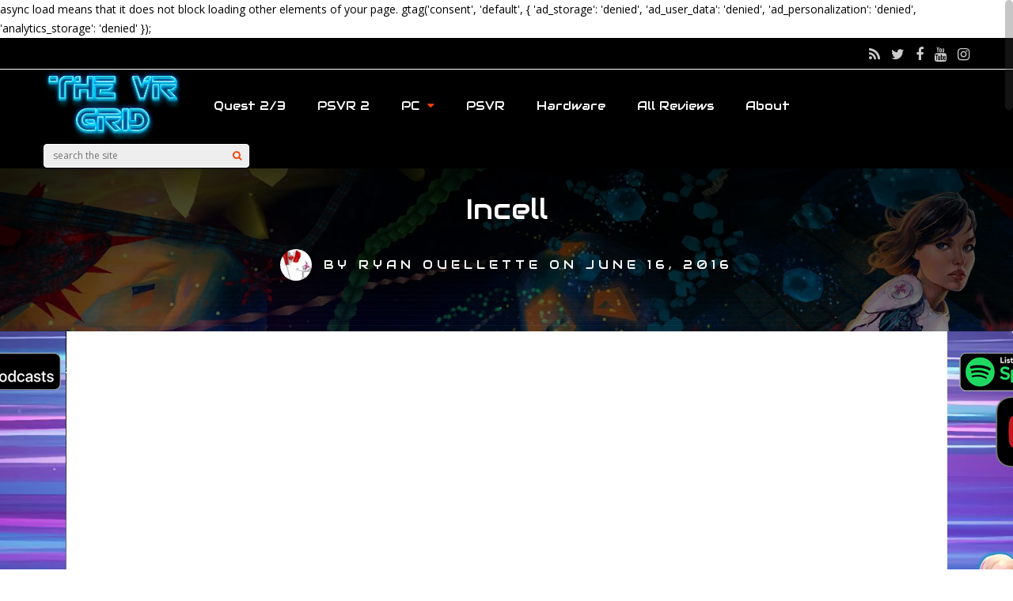

--- FILE ---
content_type: text/html; charset=UTF-8
request_url: https://www.thevrgrid.com/incell-3/
body_size: 23282
content:
<!DOCTYPE html>
<html lang="en-US" xmlns:fb="https://www.facebook.com/2008/fbml" xmlns:addthis="https://www.addthis.com/help/api-spec"  id="html">
<head>
<meta charset="UTF-8">
<meta name="viewport" content="width=device-width, initial-scale=1">
<meta name='robots' content='index, follow, max-image-preview:large, max-snippet:-1, max-video-preview:-1' />

	<!-- This site is optimized with the Yoast SEO plugin v26.7 - https://yoast.com/wordpress/plugins/seo/ -->
	<title>Incell - THE VR GRID</title>
	<link rel="canonical" href="https://www.thevrgrid.com/incell-3/" />
	<meta property="og:locale" content="en_US" />
	<meta property="og:type" content="article" />
	<meta property="og:title" content="Incell - THE VR GRID" />
	<meta property="og:description" content="Where to begin&#8230;Incell is a roller coaster type game where you are in a ship traveling along organelles (tubular tracks) while avoiding obstacles and collecting proteins while a virus chases you.  That&#8217;s about it.  It&#8217;s the first game I have played that actually gave me that &#8220;vertigo&#8221; feeling that some people complain about.  Nothing crazy [&hellip;]" />
	<meta property="og:url" content="https://www.thevrgrid.com/incell-3/" />
	<meta property="og:site_name" content="THE VR GRID" />
	<meta property="article:publisher" content="https://www.facebook.com/KanukJester/?ref=aymt_homepage_panel" />
	<meta property="article:modified_time" content="2016-11-09T17:09:25+00:00" />
	<meta property="og:image" content="https://www.thevrgrid.com/wp-content/uploads/2016/06/Incell.jpg" />
	<meta property="og:image:width" content="1600" />
	<meta property="og:image:height" content="900" />
	<meta property="og:image:type" content="image/jpeg" />
	<meta name="twitter:card" content="summary_large_image" />
	<meta name="twitter:site" content="@theVRgrid" />
	<meta name="twitter:label1" content="Est. reading time" />
	<meta name="twitter:data1" content="2 minutes" />
	<script type="application/ld+json" class="yoast-schema-graph">{"@context":"https://schema.org","@graph":[{"@type":"WebPage","@id":"https://www.thevrgrid.com/incell-3/","url":"https://www.thevrgrid.com/incell-3/","name":"Incell - THE VR GRID","isPartOf":{"@id":"https://www.thevrgrid.com/#website"},"primaryImageOfPage":{"@id":"https://www.thevrgrid.com/incell-3/#primaryimage"},"image":{"@id":"https://www.thevrgrid.com/incell-3/#primaryimage"},"thumbnailUrl":"https://www.thevrgrid.com/wp-content/uploads/2016/06/Incell.jpg","datePublished":"2016-06-16T04:38:12+00:00","dateModified":"2016-11-09T17:09:25+00:00","breadcrumb":{"@id":"https://www.thevrgrid.com/incell-3/#breadcrumb"},"inLanguage":"en-US","potentialAction":[{"@type":"ReadAction","target":["https://www.thevrgrid.com/incell-3/"]}]},{"@type":"ImageObject","inLanguage":"en-US","@id":"https://www.thevrgrid.com/incell-3/#primaryimage","url":"https://www.thevrgrid.com/wp-content/uploads/2016/06/Incell.jpg","contentUrl":"https://www.thevrgrid.com/wp-content/uploads/2016/06/Incell.jpg","width":1600,"height":900},{"@type":"BreadcrumbList","@id":"https://www.thevrgrid.com/incell-3/#breadcrumb","itemListElement":[{"@type":"ListItem","position":1,"name":"Home","item":"https://www.thevrgrid.com/"},{"@type":"ListItem","position":2,"name":"Incell"}]},{"@type":"WebSite","@id":"https://www.thevrgrid.com/#website","url":"https://www.thevrgrid.com/","name":"THE VR GRID","description":"Gaming Beyond Reality","publisher":{"@id":"https://www.thevrgrid.com/#organization"},"potentialAction":[{"@type":"SearchAction","target":{"@type":"EntryPoint","urlTemplate":"https://www.thevrgrid.com/?s={search_term_string}"},"query-input":{"@type":"PropertyValueSpecification","valueRequired":true,"valueName":"search_term_string"}}],"inLanguage":"en-US"},{"@type":"Organization","@id":"https://www.thevrgrid.com/#organization","name":"TheVRgrid","url":"https://www.thevrgrid.com/","logo":{"@type":"ImageObject","inLanguage":"en-US","@id":"https://www.thevrgrid.com/#/schema/logo/image/","url":"https://www.thevrgrid.com/wp-content/uploads/2021/12/The-VR-Grid-Banner.jpg","contentUrl":"https://www.thevrgrid.com/wp-content/uploads/2021/12/The-VR-Grid-Banner.jpg","width":2048,"height":1152,"caption":"TheVRgrid"},"image":{"@id":"https://www.thevrgrid.com/#/schema/logo/image/"},"sameAs":["https://www.facebook.com/KanukJester/?ref=aymt_homepage_panel","https://x.com/theVRgrid","https://www.instagram.com/?hl=en","https://www.youtube.com/channel/UCarZs1RTyTxOfAC83QxhQ2w"]}]}</script>
	<!-- / Yoast SEO plugin. -->


<link rel='dns-prefetch' href='//www.googletagmanager.com' />
<link rel='dns-prefetch' href='//fonts.googleapis.com' />
<link rel='preconnect' href='https://fonts.gstatic.com' crossorigin />
<link rel="alternate" type="application/rss+xml" title="THE VR GRID &raquo; Feed" href="https://www.thevrgrid.com/feed/" />
<link rel="alternate" type="application/rss+xml" title="THE VR GRID &raquo; Comments Feed" href="https://www.thevrgrid.com/comments/feed/" />
<link rel="alternate" type="application/rss+xml" title="THE VR GRID &raquo; Incell Comments Feed" href="https://www.thevrgrid.com/incell-3/feed/" />
<link rel="alternate" title="oEmbed (JSON)" type="application/json+oembed" href="https://www.thevrgrid.com/wp-json/oembed/1.0/embed?url=https%3A%2F%2Fwww.thevrgrid.com%2Fincell-3%2F" />
<link rel="alternate" title="oEmbed (XML)" type="text/xml+oembed" href="https://www.thevrgrid.com/wp-json/oembed/1.0/embed?url=https%3A%2F%2Fwww.thevrgrid.com%2Fincell-3%2F&#038;format=xml" />
<style id='wp-img-auto-sizes-contain-inline-css' type='text/css'>
img:is([sizes=auto i],[sizes^="auto," i]){contain-intrinsic-size:3000px 1500px}
/*# sourceURL=wp-img-auto-sizes-contain-inline-css */
</style>
<link rel='stylesheet' id='dashicons-css' href='https://www.thevrgrid.com/wp-includes/css/dashicons.min.css?ver=6.9' type='text/css' media='all' />
<link rel='stylesheet' id='post-views-counter-frontend-css' href='https://www.thevrgrid.com/wp-content/plugins/post-views-counter/css/frontend.css?ver=1.7.0' type='text/css' media='all' />
<style id='wp-emoji-styles-inline-css' type='text/css'>

	img.wp-smiley, img.emoji {
		display: inline !important;
		border: none !important;
		box-shadow: none !important;
		height: 1em !important;
		width: 1em !important;
		margin: 0 0.07em !important;
		vertical-align: -0.1em !important;
		background: none !important;
		padding: 0 !important;
	}
/*# sourceURL=wp-emoji-styles-inline-css */
</style>
<link rel='stylesheet' id='wp-block-library-css' href='https://www.thevrgrid.com/wp-includes/css/dist/block-library/style.min.css?ver=6.9' type='text/css' media='all' />
<link rel='stylesheet' id='wc-blocks-style-css' href='https://www.thevrgrid.com/wp-content/plugins/woocommerce/assets/client/blocks/wc-blocks.css?ver=wc-10.4.3' type='text/css' media='all' />
<style id='global-styles-inline-css' type='text/css'>
:root{--wp--preset--aspect-ratio--square: 1;--wp--preset--aspect-ratio--4-3: 4/3;--wp--preset--aspect-ratio--3-4: 3/4;--wp--preset--aspect-ratio--3-2: 3/2;--wp--preset--aspect-ratio--2-3: 2/3;--wp--preset--aspect-ratio--16-9: 16/9;--wp--preset--aspect-ratio--9-16: 9/16;--wp--preset--color--black: #000000;--wp--preset--color--cyan-bluish-gray: #abb8c3;--wp--preset--color--white: #ffffff;--wp--preset--color--pale-pink: #f78da7;--wp--preset--color--vivid-red: #cf2e2e;--wp--preset--color--luminous-vivid-orange: #ff6900;--wp--preset--color--luminous-vivid-amber: #fcb900;--wp--preset--color--light-green-cyan: #7bdcb5;--wp--preset--color--vivid-green-cyan: #00d084;--wp--preset--color--pale-cyan-blue: #8ed1fc;--wp--preset--color--vivid-cyan-blue: #0693e3;--wp--preset--color--vivid-purple: #9b51e0;--wp--preset--gradient--vivid-cyan-blue-to-vivid-purple: linear-gradient(135deg,rgb(6,147,227) 0%,rgb(155,81,224) 100%);--wp--preset--gradient--light-green-cyan-to-vivid-green-cyan: linear-gradient(135deg,rgb(122,220,180) 0%,rgb(0,208,130) 100%);--wp--preset--gradient--luminous-vivid-amber-to-luminous-vivid-orange: linear-gradient(135deg,rgb(252,185,0) 0%,rgb(255,105,0) 100%);--wp--preset--gradient--luminous-vivid-orange-to-vivid-red: linear-gradient(135deg,rgb(255,105,0) 0%,rgb(207,46,46) 100%);--wp--preset--gradient--very-light-gray-to-cyan-bluish-gray: linear-gradient(135deg,rgb(238,238,238) 0%,rgb(169,184,195) 100%);--wp--preset--gradient--cool-to-warm-spectrum: linear-gradient(135deg,rgb(74,234,220) 0%,rgb(151,120,209) 20%,rgb(207,42,186) 40%,rgb(238,44,130) 60%,rgb(251,105,98) 80%,rgb(254,248,76) 100%);--wp--preset--gradient--blush-light-purple: linear-gradient(135deg,rgb(255,206,236) 0%,rgb(152,150,240) 100%);--wp--preset--gradient--blush-bordeaux: linear-gradient(135deg,rgb(254,205,165) 0%,rgb(254,45,45) 50%,rgb(107,0,62) 100%);--wp--preset--gradient--luminous-dusk: linear-gradient(135deg,rgb(255,203,112) 0%,rgb(199,81,192) 50%,rgb(65,88,208) 100%);--wp--preset--gradient--pale-ocean: linear-gradient(135deg,rgb(255,245,203) 0%,rgb(182,227,212) 50%,rgb(51,167,181) 100%);--wp--preset--gradient--electric-grass: linear-gradient(135deg,rgb(202,248,128) 0%,rgb(113,206,126) 100%);--wp--preset--gradient--midnight: linear-gradient(135deg,rgb(2,3,129) 0%,rgb(40,116,252) 100%);--wp--preset--font-size--small: 13px;--wp--preset--font-size--medium: 20px;--wp--preset--font-size--large: 36px;--wp--preset--font-size--x-large: 42px;--wp--preset--spacing--20: 0.44rem;--wp--preset--spacing--30: 0.67rem;--wp--preset--spacing--40: 1rem;--wp--preset--spacing--50: 1.5rem;--wp--preset--spacing--60: 2.25rem;--wp--preset--spacing--70: 3.38rem;--wp--preset--spacing--80: 5.06rem;--wp--preset--shadow--natural: 6px 6px 9px rgba(0, 0, 0, 0.2);--wp--preset--shadow--deep: 12px 12px 50px rgba(0, 0, 0, 0.4);--wp--preset--shadow--sharp: 6px 6px 0px rgba(0, 0, 0, 0.2);--wp--preset--shadow--outlined: 6px 6px 0px -3px rgb(255, 255, 255), 6px 6px rgb(0, 0, 0);--wp--preset--shadow--crisp: 6px 6px 0px rgb(0, 0, 0);}:where(.is-layout-flex){gap: 0.5em;}:where(.is-layout-grid){gap: 0.5em;}body .is-layout-flex{display: flex;}.is-layout-flex{flex-wrap: wrap;align-items: center;}.is-layout-flex > :is(*, div){margin: 0;}body .is-layout-grid{display: grid;}.is-layout-grid > :is(*, div){margin: 0;}:where(.wp-block-columns.is-layout-flex){gap: 2em;}:where(.wp-block-columns.is-layout-grid){gap: 2em;}:where(.wp-block-post-template.is-layout-flex){gap: 1.25em;}:where(.wp-block-post-template.is-layout-grid){gap: 1.25em;}.has-black-color{color: var(--wp--preset--color--black) !important;}.has-cyan-bluish-gray-color{color: var(--wp--preset--color--cyan-bluish-gray) !important;}.has-white-color{color: var(--wp--preset--color--white) !important;}.has-pale-pink-color{color: var(--wp--preset--color--pale-pink) !important;}.has-vivid-red-color{color: var(--wp--preset--color--vivid-red) !important;}.has-luminous-vivid-orange-color{color: var(--wp--preset--color--luminous-vivid-orange) !important;}.has-luminous-vivid-amber-color{color: var(--wp--preset--color--luminous-vivid-amber) !important;}.has-light-green-cyan-color{color: var(--wp--preset--color--light-green-cyan) !important;}.has-vivid-green-cyan-color{color: var(--wp--preset--color--vivid-green-cyan) !important;}.has-pale-cyan-blue-color{color: var(--wp--preset--color--pale-cyan-blue) !important;}.has-vivid-cyan-blue-color{color: var(--wp--preset--color--vivid-cyan-blue) !important;}.has-vivid-purple-color{color: var(--wp--preset--color--vivid-purple) !important;}.has-black-background-color{background-color: var(--wp--preset--color--black) !important;}.has-cyan-bluish-gray-background-color{background-color: var(--wp--preset--color--cyan-bluish-gray) !important;}.has-white-background-color{background-color: var(--wp--preset--color--white) !important;}.has-pale-pink-background-color{background-color: var(--wp--preset--color--pale-pink) !important;}.has-vivid-red-background-color{background-color: var(--wp--preset--color--vivid-red) !important;}.has-luminous-vivid-orange-background-color{background-color: var(--wp--preset--color--luminous-vivid-orange) !important;}.has-luminous-vivid-amber-background-color{background-color: var(--wp--preset--color--luminous-vivid-amber) !important;}.has-light-green-cyan-background-color{background-color: var(--wp--preset--color--light-green-cyan) !important;}.has-vivid-green-cyan-background-color{background-color: var(--wp--preset--color--vivid-green-cyan) !important;}.has-pale-cyan-blue-background-color{background-color: var(--wp--preset--color--pale-cyan-blue) !important;}.has-vivid-cyan-blue-background-color{background-color: var(--wp--preset--color--vivid-cyan-blue) !important;}.has-vivid-purple-background-color{background-color: var(--wp--preset--color--vivid-purple) !important;}.has-black-border-color{border-color: var(--wp--preset--color--black) !important;}.has-cyan-bluish-gray-border-color{border-color: var(--wp--preset--color--cyan-bluish-gray) !important;}.has-white-border-color{border-color: var(--wp--preset--color--white) !important;}.has-pale-pink-border-color{border-color: var(--wp--preset--color--pale-pink) !important;}.has-vivid-red-border-color{border-color: var(--wp--preset--color--vivid-red) !important;}.has-luminous-vivid-orange-border-color{border-color: var(--wp--preset--color--luminous-vivid-orange) !important;}.has-luminous-vivid-amber-border-color{border-color: var(--wp--preset--color--luminous-vivid-amber) !important;}.has-light-green-cyan-border-color{border-color: var(--wp--preset--color--light-green-cyan) !important;}.has-vivid-green-cyan-border-color{border-color: var(--wp--preset--color--vivid-green-cyan) !important;}.has-pale-cyan-blue-border-color{border-color: var(--wp--preset--color--pale-cyan-blue) !important;}.has-vivid-cyan-blue-border-color{border-color: var(--wp--preset--color--vivid-cyan-blue) !important;}.has-vivid-purple-border-color{border-color: var(--wp--preset--color--vivid-purple) !important;}.has-vivid-cyan-blue-to-vivid-purple-gradient-background{background: var(--wp--preset--gradient--vivid-cyan-blue-to-vivid-purple) !important;}.has-light-green-cyan-to-vivid-green-cyan-gradient-background{background: var(--wp--preset--gradient--light-green-cyan-to-vivid-green-cyan) !important;}.has-luminous-vivid-amber-to-luminous-vivid-orange-gradient-background{background: var(--wp--preset--gradient--luminous-vivid-amber-to-luminous-vivid-orange) !important;}.has-luminous-vivid-orange-to-vivid-red-gradient-background{background: var(--wp--preset--gradient--luminous-vivid-orange-to-vivid-red) !important;}.has-very-light-gray-to-cyan-bluish-gray-gradient-background{background: var(--wp--preset--gradient--very-light-gray-to-cyan-bluish-gray) !important;}.has-cool-to-warm-spectrum-gradient-background{background: var(--wp--preset--gradient--cool-to-warm-spectrum) !important;}.has-blush-light-purple-gradient-background{background: var(--wp--preset--gradient--blush-light-purple) !important;}.has-blush-bordeaux-gradient-background{background: var(--wp--preset--gradient--blush-bordeaux) !important;}.has-luminous-dusk-gradient-background{background: var(--wp--preset--gradient--luminous-dusk) !important;}.has-pale-ocean-gradient-background{background: var(--wp--preset--gradient--pale-ocean) !important;}.has-electric-grass-gradient-background{background: var(--wp--preset--gradient--electric-grass) !important;}.has-midnight-gradient-background{background: var(--wp--preset--gradient--midnight) !important;}.has-small-font-size{font-size: var(--wp--preset--font-size--small) !important;}.has-medium-font-size{font-size: var(--wp--preset--font-size--medium) !important;}.has-large-font-size{font-size: var(--wp--preset--font-size--large) !important;}.has-x-large-font-size{font-size: var(--wp--preset--font-size--x-large) !important;}
/*# sourceURL=global-styles-inline-css */
</style>

<style id='classic-theme-styles-inline-css' type='text/css'>
/*! This file is auto-generated */
.wp-block-button__link{color:#fff;background-color:#32373c;border-radius:9999px;box-shadow:none;text-decoration:none;padding:calc(.667em + 2px) calc(1.333em + 2px);font-size:1.125em}.wp-block-file__button{background:#32373c;color:#fff;text-decoration:none}
/*# sourceURL=/wp-includes/css/classic-themes.min.css */
</style>
<link rel='stylesheet' id='adsns_css-css' href='https://www.thevrgrid.com/wp-content/plugins/adsense-plugin/css/adsns.css?ver=1.50' type='text/css' media='all' />
<link rel='stylesheet' id='bbp-default-css' href='https://www.thevrgrid.com/wp-content/plugins/bbpress/templates/default/css/bbpress.min.css?ver=2.6.14' type='text/css' media='all' />
<link rel='stylesheet' id='bp-tooltips-css' href='https://www.thevrgrid.com/wp-content/plugins/buddypress/bp-core/css/bp-tooltips.min.css?ver=14.4.0' type='text/css' media='all' />
<link rel='stylesheet' id='bp-legacy-css-css' href='https://www.thevrgrid.com/wp-content/plugins/buddypress/bp-templates/bp-legacy/css/buddypress.min.css?ver=14.4.0' type='text/css' media='screen' />
<link rel='stylesheet' id='cptch_stylesheet-css' href='https://www.thevrgrid.com/wp-content/plugins/captcha/css/front_end_style.css?ver=4.4.5' type='text/css' media='all' />
<link rel='stylesheet' id='cptch_desktop_style-css' href='https://www.thevrgrid.com/wp-content/plugins/captcha/css/desktop_style.css?ver=4.4.5' type='text/css' media='all' />
<link rel='stylesheet' id='woocommerce-layout-css' href='https://www.thevrgrid.com/wp-content/plugins/woocommerce/assets/css/woocommerce-layout.css?ver=10.4.3' type='text/css' media='all' />
<link rel='stylesheet' id='woocommerce-smallscreen-css' href='https://www.thevrgrid.com/wp-content/plugins/woocommerce/assets/css/woocommerce-smallscreen.css?ver=10.4.3' type='text/css' media='only screen and (max-width: 768px)' />
<link rel='stylesheet' id='woocommerce-general-css' href='https://www.thevrgrid.com/wp-content/plugins/woocommerce/assets/css/woocommerce.css?ver=10.4.3' type='text/css' media='all' />
<style id='woocommerce-inline-inline-css' type='text/css'>
.woocommerce form .form-row .required { visibility: visible; }
/*# sourceURL=woocommerce-inline-inline-css */
</style>
<link rel='stylesheet' id='redux-extendify-styles-css' href='https://www.thevrgrid.com/wp-content/themes/gauge/lib/framework/redux/assets/css/extendify-utilities.css?ver=4.4.11' type='text/css' media='all' />
<link rel='stylesheet' id='ghostpool-style-css' href='https://www.thevrgrid.com/wp-content/themes/gauge/style.css?ver=6.9' type='text/css' media='all' />
<style id='ghostpool-style-inline-css' type='text/css'>

		#gp-main-header{height: 125px;}
		#gp-fixed-header-padding{padding-top: 125px;}
		#gp-logo img{width: 280px; height: 90px;}
		.gp-page-header .gp-container{padding-top: 155px;padding-bottom: 50px;}
		.gp-active{color: #5FA2A5;}
		.gp-score-spinner{
		background: #E63900;
		background: -moz-linear-gradient(#E63900 0%,#E6730070%);
		background: -webkit-gradient(color-stop(0%,#E63900 ), color-stop(70%,#E67300 ));
		background: -webkit-linear-gradient(#E63900  0%,#E67300  70%);
		background: -o-linear-gradient(#E63900  0%,#E67300  70%);
		background: -ms-linear-gradient(#E63900  0%,#E67300 70%);
		background: linear-gradient(#E63900  0%,#E67300 70%);
		filter: progid:DXImageTransform.Microsoft.gradient( startColorstr="#E67300", endColorstr="#E63900",GradientType=1 );
		}
		.gp-no-score-clip-1 .gp-score-spinner{
		background: #E63900;
		}
		.gp-no-score-clip-2 .gp-score-filler{
		background: #E63900;
		background: -moz-linear-gradient(#E67300 0%,#E6390070%);
		background: -webkit-gradient(color-stop(0%,#E67300 ), color-stop(70%,#E63900 ));
		background: -webkit-linear-gradient(#E67300  0%,#E63900  70%);
		background: -o-linear-gradient(#E67300  0%,#E63900  70%);
		background: -ms-linear-gradient(#E67300  0%,#E63900 70%);
		background: linear-gradient(#E67300  0%,#E63900 70%);
		filter: progid:DXImageTransform.Microsoft.gradient( startColorstr="#E63900", endColorstr="#E67300",GradientType=1 );
		}
		select{background-color: #fff;}
		.gp-responsive #gp-sidebar{border-color: #ddd;}
		.gp-slider .gp-slide-image {
		height: 450px;
		}.gp-theme #buddypress .activity-list .activity-content blockquote a{color: #e87700}.gp-theme #buddypress .activity-list .activity-content blockquote a:hover{color: #5FA2A5}.gp-wide-layout.gp-header-standard .gp-nav .menu li.megamenu > .sub-menu, .gp-wide-layout.gp-header-standard .gp-nav .menu li.tab-content-menu .sub-menu, .gp-wide-layout.gp-header-standard .gp-nav .menu li.content-menu .sub-menu{left: -280px;}.gp-scrolling.gp-wide-layout.gp-header-standard .gp-nav .menu li.megamenu > .sub-menu, .gp-scrolling.gp-wide-layout.gp-header-standard .gp-nav .menu li.tab-content-menu .sub-menu, .gp-scrolling.gp-wide-layout.gp-header-standard .gp-nav .menu li.content-menu .sub-menu{left: -140px;}.gp-boxed-layout.gp-header-standard .gp-nav .menu li.megamenu > .sub-menu, .gp-boxed-layout.gp-header-standard .gp-nav .menu li.tab-content-menu .sub-menu, .gp-boxed-layout.gp-header-standard .gp-nav .menu li.content-menu .sub-menu{left: -280px;}.gp-scrolling.gp-boxed-layout.gp-header-standard .gp-nav .menu li.megamenu > .sub-menu, .gp-scrolling.gp-boxed-layout.gp-header-standard .gp-nav .menu li.tab-content-menu .sub-menu, .gp-scrolling.gp-boxed-layout.gp-header-standard .gp-nav .menu li.content-menu .sub-menu{left: -121.73913043478px;}@media only screen and (max-width: 1023px) {
			.gp-responsive #gp-main-header {height: 54px!important;}
			.gp-responsive #gp-fixed-header-padding {padding-top: 54px!important;}
			.gp-responsive #gp-logo {margin: 0px 0px 0px 0px; width: 122px; height: 39px;}
			.gp-responsive #gp-logo img {width: 122px; height: 39.130434782609px;}
			.gp-responsive .gp-page-header .gp-container {
			padding-top: 67px;
			padding-bottom: 22px;
			}
		}
		@media only screen and (max-width: 767px) {
			.gp-responsive .gp-slider .gp-slide-image {
			height: 200px !important;
			}	
		}	
		@media only screen and (max-width: 320px) {
			.gp-responsive.gp-theme .woocommerce div.product .woocommerce-tabs ul.tabs li.active a,.gp-responsive.gp-theme .woocommerce #gp-content div.product .woocommerce-tabs ul.tabs li.active a,.gp-responsive.gp-theme.woocommerce-page div.product .woocommerce-tabs ul.tabs li.active a,.gp-responsive.gp-theme.woocommerce-page #gp-content div.product .woocommerce-tabs ul.tabs li.active a {border-color: #ddd;}}
			hr,.gp-theme .woocommerce .widget_price_filter .price_slider_wrapper .ui-widget-content,.gp-theme.woocommerce-page .widget_price_filter .price_slider_wrapper .ui-widget-content {background: #ddd;
		}@media only screen and (min-width: 1201px) {.gp-container,.gp-fullwidth .vc_col-sm-12.wpb_column > .wpb_wrapper > .wpb_row,.gp-fullwidth .vc_col-sm-12.wpb_column > .wpb_wrapper > .wpb_accordion,.gp-fullwidth .vc_col-sm-12.wpb_column > .wpb_wrapper > .wpb_tabs,.gp-fullwidth .vc_col-sm-12.wpb_column > .wpb_wrapper > .wpb_tour,.gp-fullwidth .vc_col-sm-12.wpb_column > .wpb_wrapper > .wpb_teaser_grid,.gp-slide-caption,.gp-nav .menu li.megamenu > .sub-menu,.gp-nav .menu li.tab-content-menu .sub-menu,.gp-nav .menu li.content-menu .sub-menu{width: 1170px;}
					.gp-slide-caption{margin-left: -585px;}#gp-content,.gp-top-sidebar #gp-review-content{width: 810px;}#gp-sidebar{width: 330px;}}@media only screen and (max-width: 1200px) and (min-width: 1083px) {.gp-responsive .gp-container,.gp-responsive.gp-fullwidth .vc_col-sm-12.wpb_column > .wpb_wrapper > .wpb_row,.gp-responsive.gp-fullwidth .vc_col-sm-12.wpb_column > .wpb_wrapper > .wpb_accordion,.gp-responsive.gp-fullwidth .vc_col-sm-12.wpb_column > .wpb_wrapper > .wpb_tabs,.gp-responsive.gp-fullwidth .vc_col-sm-12.wpb_column > .wpb_wrapper > .wpb_tour,.gp-responsive.gp-fullwidth .vc_col-sm-12.wpb_column > .wpb_wrapper > .wpb_teaser_grid,.gp-responsive .gp-slide-caption,.gp-nav .menu li.megamenu > .sub-menu,.gp-nav .menu li.tab-content-menu .sub-menu,.gp-nav .menu li.content-menu .sub-menu{width: 1040px;}
					.gp-responsive .gp-slide-caption{margin-left: -520px;}.gp-responsive #gp-content,.gp-responsive .gp-top-sidebar #gp-review-content{width: 680px;}.gp-responsive #gp-sidebar,.gp-responsive.gp-no-sidebar #gp-user-rating-wrapper,.gp-responsive.gp-fullwidth #gp-user-rating-wrapper{width: 330px;}}@media only screen and (max-width: 1082px) and (min-width: 1024px) {.gp-responsive .gp-container,.gp-responsive.gp-fullwidth .vc_col-sm-12.wpb_column > .wpb_wrapper > .wpb_row,.gp-responsive.gp-fullwidth .vc_col-sm-12.wpb_column > .wpb_wrapper > .wpb_accordion,.gp-responsive.gp-fullwidth .vc_col-sm-12.wpb_column > .wpb_wrapper > .wpb_tabs,.gp-responsive.gp-fullwidth .vc_col-sm-12.wpb_column > .wpb_wrapper > .wpb_tour,.gp-responsive.gp-fullwidth .vc_col-sm-12.wpb_column > .wpb_wrapper > .wpb_teaser_grid,.gp-responsive .gp-slide-caption,.gp-nav .menu li.megamenu > .sub-menu,.gp-nav .menu li.tab-content-menu .sub-menu,.gp-nav .menu li.content-menu .sub-menu{width: 980px;}
					.gp-responsive .gp-slide-caption{margin-left: -490px;}
					.gp-responsive .hub-header-info{width:490px;}.gp-responsive #gp-content,.gp-responsive .gp-top-sidebar #gp-review-content{width: 630px;}.gp-responsive #gp-sidebar {width: 330px;}}.gp-responsive .gp-featured-wrapper .gp-post-thumbnail {
display: block;
}
@media only screen and (max-width: 767px) {

@media only screen and (max-width: 567px) {

.gp-responsive .gp-featured-title-overlay {
display: block;
bottom: -8px;
right: -3px;
font-size: 52px;
}

}

.gp-responsive #gp-top-header .gp-social-icons {
display: block;
}

}
/*# sourceURL=ghostpool-style-inline-css */
</style>
<link rel='stylesheet' id='fontawesome-css' href='https://www.thevrgrid.com/wp-content/themes/gauge/lib/fonts/font-awesome/css/font-awesome.min.css?ver=6.9' type='text/css' media='all' />
<link rel='stylesheet' id='ghostpool-animations-css' href='https://www.thevrgrid.com/wp-content/themes/gauge/lib/css/animations.css?ver=6.9' type='text/css' media='all' />
<link rel='stylesheet' id='prettyphoto-css' href='https://www.thevrgrid.com/wp-content/plugins/js_composer/assets/lib/vendor/prettyphoto/css/prettyPhoto.min.css?ver=8.7.2' type='text/css' media='all' />
<link rel='stylesheet' id='gp-bp-css' href='https://www.thevrgrid.com/wp-content/themes/gauge/lib/css/bp.css?ver=6.9' type='text/css' media='all' />
<link rel='stylesheet' id='gp-bbp-css' href='https://www.thevrgrid.com/wp-content/themes/gauge/lib/css/bbpress.css?ver=6.9' type='text/css' media='all' />
<link rel='stylesheet' id='gp-woocommerce-css' href='https://www.thevrgrid.com/wp-content/themes/gauge/lib/css/woocommerce.css?ver=6.9' type='text/css' media='all' />
<link rel='stylesheet' id='mediaelement-css' href='https://www.thevrgrid.com/wp-includes/js/mediaelement/mediaelementplayer-legacy.min.css?ver=4.2.17' type='text/css' media='all' />
<link rel='stylesheet' id='wp-mediaelement-css' href='https://www.thevrgrid.com/wp-includes/js/mediaelement/wp-mediaelement.min.css?ver=6.9' type='text/css' media='all' />
<link rel='stylesheet' id='arve-css' href='https://www.thevrgrid.com/wp-content/plugins/advanced-responsive-video-embedder/build/main.css?ver=10.8.1' type='text/css' media='all' />
<link rel='stylesheet' id='js_composer_front-css' href='https://www.thevrgrid.com/wp-content/plugins/js_composer/assets/css/js_composer.min.css?ver=8.7.2' type='text/css' media='all' />
<link rel='stylesheet' id='addthis_all_pages-css' href='https://www.thevrgrid.com/wp-content/plugins/addthis/frontend/build/addthis_wordpress_public.min.css?ver=6.9' type='text/css' media='all' />
<link rel='stylesheet' id='__EPYT__style-css' href='https://www.thevrgrid.com/wp-content/plugins/youtube-embed-plus/styles/ytprefs.min.css?ver=14.2.4' type='text/css' media='all' />
<style id='__EPYT__style-inline-css' type='text/css'>

                .epyt-gallery-thumb {
                        width: 33.333%;
                }
                
/*# sourceURL=__EPYT__style-inline-css */
</style>
<link rel="preload" as="style" href="https://fonts.googleapis.com/css?family=Open%20Sans:400,600%7CAudiowide:400%7CArvo:400&#038;subset=latin&#038;display=swap&#038;ver=6.9" /><link rel="stylesheet" href="https://fonts.googleapis.com/css?family=Open%20Sans:400,600%7CAudiowide:400%7CArvo:400&#038;subset=latin&#038;display=swap&#038;ver=6.9" media="print" onload="this.media='all'"><noscript><link rel="stylesheet" href="https://fonts.googleapis.com/css?family=Open%20Sans:400,600%7CAudiowide:400%7CArvo:400&#038;subset=latin&#038;display=swap&#038;ver=6.9" /></noscript><script type="text/javascript" src="https://www.thevrgrid.com/wp-includes/js/jquery/jquery.min.js?ver=3.7.1" id="jquery-core-js"></script>
<script type="text/javascript" src="https://www.thevrgrid.com/wp-includes/js/jquery/jquery-migrate.min.js?ver=3.4.1" id="jquery-migrate-js"></script>
<script type="text/javascript" id="bp-confirm-js-extra">
/* <![CDATA[ */
var BP_Confirm = {"are_you_sure":"Are you sure?"};
//# sourceURL=bp-confirm-js-extra
/* ]]> */
</script>
<script type="text/javascript" src="https://www.thevrgrid.com/wp-content/plugins/buddypress/bp-core/js/confirm.min.js?ver=14.4.0" id="bp-confirm-js"></script>
<script type="text/javascript" src="https://www.thevrgrid.com/wp-content/plugins/buddypress/bp-core/js/jquery-query.min.js?ver=14.4.0" id="bp-jquery-query-js"></script>
<script type="text/javascript" src="https://www.thevrgrid.com/wp-content/plugins/buddypress/bp-core/js/vendor/jquery-cookie.min.js?ver=14.4.0" id="bp-jquery-cookie-js"></script>
<script type="text/javascript" src="https://www.thevrgrid.com/wp-content/plugins/buddypress/bp-core/js/vendor/jquery-scroll-to.min.js?ver=14.4.0" id="bp-jquery-scroll-to-js"></script>
<script type="text/javascript" id="bp-legacy-js-js-extra">
/* <![CDATA[ */
var BP_DTheme = {"accepted":"Accepted","close":"Close","comments":"comments","leave_group_confirm":"Are you sure you want to leave this group?","mark_as_fav":"Favorite","my_favs":"My Favorites","rejected":"Rejected","remove_fav":"Remove Favorite","show_all":"Show all","show_all_comments":"Show all comments for this thread","show_x_comments":"Show all comments (%d)","unsaved_changes":"Your profile has unsaved changes. If you leave the page, the changes will be lost.","view":"View","store_filter_settings":""};
//# sourceURL=bp-legacy-js-js-extra
/* ]]> */
</script>
<script type="text/javascript" src="https://www.thevrgrid.com/wp-content/plugins/buddypress/bp-templates/bp-legacy/js/buddypress.min.js?ver=14.4.0" id="bp-legacy-js-js"></script>
<script type="text/javascript" src="https://www.thevrgrid.com/wp-content/plugins/woocommerce/assets/js/jquery-blockui/jquery.blockUI.min.js?ver=2.7.0-wc.10.4.3" id="wc-jquery-blockui-js" data-wp-strategy="defer"></script>
<script type="text/javascript" id="wc-add-to-cart-js-extra">
/* <![CDATA[ */
var wc_add_to_cart_params = {"ajax_url":"/wp-admin/admin-ajax.php","wc_ajax_url":"/?wc-ajax=%%endpoint%%","i18n_view_cart":"View cart","cart_url":"https://www.thevrgrid.com","is_cart":"","cart_redirect_after_add":"no"};
//# sourceURL=wc-add-to-cart-js-extra
/* ]]> */
</script>
<script type="text/javascript" src="https://www.thevrgrid.com/wp-content/plugins/woocommerce/assets/js/frontend/add-to-cart.min.js?ver=10.4.3" id="wc-add-to-cart-js" data-wp-strategy="defer"></script>
<script type="text/javascript" src="https://www.thevrgrid.com/wp-content/plugins/woocommerce/assets/js/js-cookie/js.cookie.min.js?ver=2.1.4-wc.10.4.3" id="wc-js-cookie-js" defer="defer" data-wp-strategy="defer"></script>
<script type="text/javascript" id="woocommerce-js-extra">
/* <![CDATA[ */
var woocommerce_params = {"ajax_url":"/wp-admin/admin-ajax.php","wc_ajax_url":"/?wc-ajax=%%endpoint%%","i18n_password_show":"Show password","i18n_password_hide":"Hide password"};
//# sourceURL=woocommerce-js-extra
/* ]]> */
</script>
<script type="text/javascript" src="https://www.thevrgrid.com/wp-content/plugins/woocommerce/assets/js/frontend/woocommerce.min.js?ver=10.4.3" id="woocommerce-js" defer="defer" data-wp-strategy="defer"></script>
<script type="text/javascript" src="https://www.thevrgrid.com/wp-content/plugins/js_composer/assets/js/vendors/woocommerce-add-to-cart.js?ver=8.7.2" id="vc_woocommerce-add-to-cart-js-js"></script>

<!-- Google tag (gtag.js) snippet added by Site Kit -->
<!-- Google Analytics snippet added by Site Kit -->
<script type="text/javascript" src="https://www.googletagmanager.com/gtag/js?id=G-HPEG2BDRBJ" id="google_gtagjs-js" async></script>
<script type="text/javascript" id="google_gtagjs-js-after">
/* <![CDATA[ */
window.dataLayer = window.dataLayer || [];function gtag(){dataLayer.push(arguments);}
gtag("set","linker",{"domains":["www.thevrgrid.com"]});
gtag("js", new Date());
gtag("set", "developer_id.dZTNiMT", true);
gtag("config", "G-HPEG2BDRBJ");
//# sourceURL=google_gtagjs-js-after
/* ]]> */
</script>
<script type="text/javascript" id="__ytprefs__-js-extra">
/* <![CDATA[ */
var _EPYT_ = {"ajaxurl":"https://www.thevrgrid.com/wp-admin/admin-ajax.php","security":"363e20349e","gallery_scrolloffset":"20","eppathtoscripts":"https://www.thevrgrid.com/wp-content/plugins/youtube-embed-plus/scripts/","eppath":"https://www.thevrgrid.com/wp-content/plugins/youtube-embed-plus/","epresponsiveselector":"[\"iframe.__youtube_prefs_widget__\"]","epdovol":"1","version":"14.2.4","evselector":"iframe.__youtube_prefs__[src], iframe[src*=\"youtube.com/embed/\"], iframe[src*=\"youtube-nocookie.com/embed/\"]","ajax_compat":"","maxres_facade":"eager","ytapi_load":"light","pause_others":"","stopMobileBuffer":"1","facade_mode":"","not_live_on_channel":""};
//# sourceURL=__ytprefs__-js-extra
/* ]]> */
</script>
<script type="text/javascript" src="https://www.thevrgrid.com/wp-content/plugins/youtube-embed-plus/scripts/ytprefs.min.js?ver=14.2.4" id="__ytprefs__-js"></script>
<script></script><link rel="https://api.w.org/" href="https://www.thevrgrid.com/wp-json/" /><link rel="alternate" title="JSON" type="application/json" href="https://www.thevrgrid.com/wp-json/wp/v2/pages/4275" /><link rel="EditURI" type="application/rsd+xml" title="RSD" href="https://www.thevrgrid.com/xmlrpc.php?rsd" />
<meta name="generator" content="WordPress 6.9" />
<meta name="generator" content="WooCommerce 10.4.3" />
<link rel='shortlink' href='https://www.thevrgrid.com/?p=4275' />

	<script type="text/javascript">var ajaxurl = 'https://www.thevrgrid.com/wp-admin/admin-ajax.php';</script>

<meta name="generator" content="Site Kit by Google 1.170.0" />	<script src="https://use.fontawesome.com/598b3d998a.js"></script>
	<meta name="generator" content="Redux 4.4.11" /><script>
  (function(i,s,o,g,r,a,m){i['GoogleAnalyticsObject']=r;i[r]=i[r]||function(){
  (i[r].q=i[r].q||[]).push(arguments)},i[r].l=1*new Date();a=s.createElement(o),
  m=s.getElementsByTagName(o)[0];a.async=1;a.src=g;m.parentNode.insertBefore(a,m)
  })(window,document,'script','https://www.google-analytics.com/analytics.js','ga');

  ga('create', 'UA-84812633-1', 'auto');
  ga('send', 'pageview');

</script>		

async load means that it does not block loading other elements of your page.

<!-- Google tag (gtag.js) -->
<script async src="https://www.googletagmanager.com/gtag/js?id=UA-84812633-1"></script>
<script>
  window.dataLayer = window.dataLayer || [];
  function gtag(){dataLayer.push(arguments);}
  gtag('js', new Date());

  gtag('config', 'UA-84812633-1');
</script>

gtag('consent', 'default', {
  'ad_storage': 'denied',
  'ad_user_data': 'denied',
  'ad_personalization': 'denied',
  'analytics_storage': 'denied'
});	<noscript><style>.woocommerce-product-gallery{ opacity: 1 !important; }</style></noscript>
	<meta name="generator" content="Powered by WPBakery Page Builder - drag and drop page builder for WordPress."/>
<style type="text/css" id="custom-background-css">
body.custom-background { background-color: #ffffff; }
</style>
	<link rel="icon" href="https://www.thevrgrid.com/wp-content/uploads/2020/12/twitter-logo-2-40x40.jpg" sizes="32x32" />
<link rel="icon" href="https://www.thevrgrid.com/wp-content/uploads/2020/12/twitter-logo-2-300x300.jpg" sizes="192x192" />
<link rel="apple-touch-icon" href="https://www.thevrgrid.com/wp-content/uploads/2020/12/twitter-logo-2-300x300.jpg" />
<meta name="msapplication-TileImage" content="https://www.thevrgrid.com/wp-content/uploads/2020/12/twitter-logo-2-300x300.jpg" />
<style id="gp-dynamic-css" title="dynamic-css" class="redux-options-output">#gp-logo{margin-top:0px;margin-right:0px;margin-bottom:0px;margin-left:0px;}#gp-page-wrapper,.gp-post-section-header h3,#reply-title{background-color:#fff;background-repeat:no-repeat;background-attachment:fixed;background-position:center top;background-image:url('https://www.thevrgrid.com/wp-content/uploads/2021/04/VB-Banner-Ad-template-1.jpg');background-size:inherit;}body{font-family:"Open Sans",Arial, Helvetica, sans-serif;line-height:24px;font-weight:400;font-style:normal;color:#020000;font-size:14px;}a{color:#e87700;}a:hover{color:#5FA2A5;}.gp-filter-menu,.gp-user-review-error,.required,.gp-theme .woocommerce-info a:hover,.gp-theme .woocommerce div.product span.price,.gp-theme .woocommerce div.product p.price,.gp-theme .woocommerce #content div.product span.price,.gp-theme .woocommerce #content div.product p.price,.gp-theme.woocommerce-page div.product span.price,.gp-theme.woocommerce-page div.product p.price,.gp-theme.woocommerce-page #content div.product span.price,.gp-theme.woocommerce-page #content div.product p.price,.gp-theme .woocommerce ul.products li.product .price,.gp-theme.woocommerce-page ul.products li.product .price,.gp-theme .woocommerce .star-rating span:before,.gp-theme.woocommerce-page .star-rating span:before,.gp-theme.woocommerce-page p.stars a:hover:before,.gp-theme.woocommerce-page p.stars a:focus:before,.gp-theme.woocommerce-page p.stars a.active:before,.gp-theme .woocommerce .added:before,.gp-theme.woocommerce-page .added:before,.gp-theme .woocommerce .order_details li strong,.gp-theme.woocommerce-page .order_details li strong,.gp-theme #buddypress div.activity-meta a:hover,.gp-theme #buddypress div.item-list-tabs ul li.selected a span,.gp-theme #buddypress div.item-list-tabs ul li.current a span{color:#f76002;}h1{font-family:Audiowide,Arial, Helvetica, sans-serif;line-height:60px;font-weight:400;font-style:normal;font-size:40px;}h2{font-family:Audiowide,Arial, Helvetica, sans-serif;line-height:48px;font-weight:400;font-style:normal;font-size:36px;}h3,.blog-small-size section .loop-title,#tab-description h2,.woocommerce #comments h2,.woocommerce #reviews h3,.woocommerce .related h2,.woocommerce-checkout .woocommerce h2,.woocommerce-checkout .woocommerce h3{font-family:Audiowide,Arial, Helvetica, sans-serif;line-height:36px;font-weight:400;font-style:normal;font-size:42px;}h4{font-family:Audiowide,Arial, Helvetica, sans-serif;line-height:30px;font-weight:400;font-style:normal;font-size:24px;}h5{font-family:Audiowide,Arial, Helvetica, sans-serif;line-height:24px;font-weight:400;font-style:normal;font-size:16px;}h6{font-family:Audiowide,Arial, Helvetica, sans-serif;line-height:22px;font-weight:400;font-style:normal;font-size:14px;}.gp-entry-header .gp-entry-meta,#gp-review-content-wrapper .gp-subtitle,.gp-post-section-header-line,.gp-element-title-line,#comments ol.commentlist li .comment_container,.gp-portfolio-filters,.gp-tablet-portrait #gp-sidebar,.gp-mobile #gp-sidebar,#gp-review-summary,.gp-login-content,.gp-loop-divider:before, section.sticky{border-top:1px solid #eee;border-bottom:1px solid #eee;}.gp-slide-caption-title,.gp-featured-caption-title{color:#ffffff;}.gp-slide-caption-text,.gp-featured-caption-text{color:#ffffff;}#gp-top-header{background-color:#000000;}#gp-top-header{border-bottom:1px solid #ffffff;}#gp-left-top-nav .menu > li,#gp-left-top-nav .menu > li > a{font-family:"Open Sans",Arial, Helvetica, sans-serif;font-weight:400;font-style:normal;color:#fff;font-size:12px;}#gp-left-top-nav .menu > li > a:not(.gp-notification-counter){color:#fff;}#gp-left-top-nav .menu > li > a:not(.gp-notification-counter):hover{color:#f84103;}#gp-top-header .gp-social-icons a{font-size:18px;}#gp-top-header .gp-social-icons a{color:#cccccc;}#gp-top-header .gp-social-icons a:hover{color:#ffffff;}#gp-top-header #gp-cart-button{color:#fff;}#gp-top-header #gp-cart-button:hover{color:#f84103;}#gp-right-top-nav .menu > li, #gp-right-top-nav .menu > li a{font-family:Audiowide;font-weight:400;font-style:normal;font-size:12px;}#gp-right-top-nav .menu > li > a:not(.gp-notification-counter){color:#f84103;}#gp-right-top-nav .menu > li > a:not(.gp-notification-counter):hover{color:#fff;}#gp-main-header{background-color:#000000;}.gp-desktop #gp-main-header.gp-header-small,.gp-desktop.gp-header-noresize #gp-main-header.header-large,.gp-no-large-title #gp-main-header{background-color:#000000;}#gp-main-nav .menu > li{font-family:Audiowide;font-weight:400;font-style:normal;color:#fff;font-size:15px;}#gp-main-nav .menu > li > a{color:#fff;}#gp-main-nav .menu > li > a:hover{color:#f84103;}.gp-nav .sub-menu,.gp-nav .menu li .gp-menu-tabs li:hover, .gp-nav .menu li .gp-menu-tabs li.gp-selected{background-color:#f1f1f1;}.gp-nav .menu > li.menu-item-has-children > a:hover:after,.gp-nav .menu > li.menu-item-has-children:hover > a:after,.gp-nav .menu > li.tab-content-menu > a:hover:after,.gp-nav .menu > li.tab-content-menu:hover > a:after,.gp-nav .menu > li.content-menu > a:hover:after,.gp-nav .menu > li.content-menu:hover > a:after,#gp-dropdowncart .menu > li:hover a:after{color:#f1f1f1;}.gp-nav .sub-menu li a:hover{background-color:#f1f1f1;}.gp-nav .sub-menu li,#gp-dropdowncart .total,#gp-dropdowncart .buttons{border-top:1px solid #dddddd;}.gp-nav .sub-menu li,.gp-nav .sub-menu a{font-family:Audiowide;font-weight:400;font-style:normal;color:#000;font-size:14px;}.gp-nav .sub-menu li a{color:#000;}.gp-nav .sub-menu li a:hover{color:#f84103;}.gp-nav .megamenu > .sub-menu > li > a{color:#f84103;}.gp-nav .megamenu > .sub-menu > li{border-left:1px solid #dddddd;}.gp-nav .gp-dropdown-icon{color:#f84103;}.gp-menu-tabs{background-color:#333;}.gp-nav .menu li .gp-menu-tabs li{color:#ffffff;}.gp-nav .menu li .gp-menu-tabs li:hover,.gp-nav .menu li .gp-menu-tabs li.gp-selected{color:#333333;}#gp-main-header .gp-search-bar{background-color:#eee;}#gp-main-header .gp-search-bar{border-top:1px solid #fff;border-bottom:1px solid #fff;border-left:1px solid #fff;border-right:1px solid #fff;}#gp-main-header .gp-search-bar{color:#000;font-size:12px;}#gp-main-header .gp-search-submit{background-color:transparent;}#gp-main-header .gp-search-submit:hover{background-color:transparent;}#gp-main-header .gp-search-submit{color:#f84103;font-size:12px;}#gp-main-header .gp-search-submit:hover{color:#f84103;}#gp-mobile-nav-button{color:#f84103;}#gp-mobile-nav{background-color:#000;}#gp-mobile-nav-close-button{background-color:#f84103;}#gp-mobile-nav li{color:#ffffff;}#gp-mobile-nav .menu > li > a{color:#f84103;}#gp-mobile-nav .menu > li > a:hover{color:#fff;}#gp-mobile-nav .sub-menu li a{color:#fff;}#gp-mobile-nav .sub-menu li a:hover{color:#f84103;}#gp-mobile-nav .megamenu > .sub-menu > li > a{color:#f84103;}#gp-mobile-nav li a:hover{background-color:#000;}#gp-mobile-nav li{border-top:1px solid #333333;}.gp-mobile-dropdown-icon{background-color:#1d1d1d;}li.gp-active > .gp-mobile-dropdown-icon{background-color:#333;}#gp-mobile-nav .gp-search-bar{background-color:#919191;}#gp-mobile-nav .gp-search-bar{border-top:1px solid #fff;border-bottom:1px solid #fff;border-left:1px solid #fff;border-right:1px solid #fff;}#gp-mobile-nav .gp-search-bar{color:#000;font-size:13px;}#gp-mobile-nav .gp-search-submit{background-color:transparent;}#gp-mobile-nav .gp-search-submit:hover{background-color:transparent;}#gp-mobile-nav .gp-search-submit{color:#f84103;font-size:13px;}#gp-mobile-nav .gp-search-submit:hover{color:#f84103;}.gp-page-header{background-color:#1c1c1c;background-repeat:no-repeat;background-attachment:scroll;background-position:center center;background-size:cover;}.gp-page-header .gp-entry-title,.gp-page-header .gp-entry-title a{line-height:52px;color:#fff;font-size:46px;}.gp-page-header .gp-subtitle{line-height:21px;color:#fff;font-size:15px;}.gp-page-header .gp-entry-title.gp-has-subtitle:after{border-top:1px solid #fff;}.gp-entry-title,.woocommerce .page-title,.woocommerce div.product .entry-title.product_title{line-height:48px;color:#000;font-size:36px;}.gp-subtitle{line-height:32px;color:#888;font-size:20px;}.gp-post-section-header h3,.woocommerce ul.products li.product h3,.woocommerce ul.products li.product .woocommerce-loop-product__title{color:#000000;}.gp-entry-meta,.gp-entry-meta a,.wp-caption-text,#gp-breadcrumbs,#gp-breadcrumbs a,.gp-theme.woocommerce-page .product_meta,.gp-theme.woocommerce-page .product_meta a{color:#8c8c8a;}.gp-entry-tags,.gp-entry-tags a{color:#020202;}.gp-author-info{background-color:#f8f8f8;}.gp-author-info{color:#000000;}.gp-author-info{border-bottom:1px solid #eee;}blockquote{background-color:#050000;}blockquote,blockquote a,blockquote a:hover{font-family:"Open Sans",Arial, Helvetica, sans-serif;line-height:26px;font-weight:400;font-style:normal;color:#fff;font-size:16px;}.gp-loop-title{line-height:26px;font-size:18px;}.gp-blog-large .gp-loop-title{line-height:42px;font-size:30px;}.gp-loop-title a,.gp-edit-review-form button,.gp-delete-review-form button{color:#0f0000;}.gp-loop-title a:hover,.gp-edit-review-form button:hover,.gp-delete-review-form button:hover{color:#939393;}.gp-loop-meta,.gp-loop-meta a{color:#B3B3B1;}.gp-entry-cats a,.gp-loop-cats a{background-color:#000;}.gp-entry-cats a,.gp-entry-cats a:hover,.gp-loop-cats a,.gp-loop-cats a:hover{color:#ffffff;}.gp-loop-tags,.gp-loop-tags a{color:#B3B3B1;}.gp-blog-masonry section{background-color:#0c0300;}.gp-blog-masonry .gp-loop-title a{color:#f84103;}.gp-blog-masonry .gp-loop-title a:hover{color:#fff;}.gp-blog-masonry .gp-loop-content{color:#ffffff;}.blog-masonry .entry-meta,.blog-masonry .entry-meta a{color:#B3B3B1;}.gp-blog-masonry .gp-loop-tags,.gp-blog-masonry .gp-loop-tags a{color:#B3B3B1;}.gp-blog-masonry section:before,.gp-blog-masonry .gp-post-thumbnail:before{background-color:#1c1c1c;}.gp-blog-masonry section:before,.gp-blog-masonry .gp-post-thumbnail:before{color:#ffffff;}.gp-post-thumbnail .gp-loop-title{line-height:26px;font-size:16px;}.gp-post-thumbnail .gp-loop-title,.gp-ranking-wrapper .gp-loop-title a{color:#fff;}.gp-post-thumbnail .gp-loop-title:hover,.gp-ranking-wrapper .gp-loop-title a:hover{color:#fff;}.gp-hub-award{background-color:#f84103;}ul.page-numbers .page-numbers{background-color:#333333;}ul.page-numbers .page-numbers:hover,ul.page-numbers .page-numbers.current,ul.page-numbers > span.page-numbers{background-color:#F84103;}ul.page-numbers .page-numbers{color:#ffffff;}.gp-hub-header,.gp-hub-header a,.gp-hub-header .gp-entry-meta,.gp-hub-header .gp-entry-meta a{color:#ffffff;}#gp-affiliate-button{background-color:#00D6EC;}#gp-affiliate-button:hover{background-color:#F84103;}#gp-affiliate-button{color:#ffffff;}#gp-hub-tabs{background-color:#1c1c1c;}#gp-hub-tabs{border-top:2px solid #f84103;}#gp-hub-tabs li{border-bottom:1px solid #323232;border-left:1px solid #323232;border-right:1px solid #323232;}#gp-hub-tabs li a,#gp-hub-tabs-mobile-nav-button{font-family:"Open Sans",Arial, Helvetica, sans-serif;line-height:21px;font-weight:600;font-style:normal;color:#fff;font-size:13px;}#gp-hub-tabs li a:hover,#gp-hub-tabs li.current_page_item a{background-color:#f84103;}#gp-hub-details{background-color:#1c1c1c;}#gp-hub-details,#gp-hub-details a,#gp-hub-details .gp-entry-title{color:#ffffff;}.gp-hub-child-page #gp-content .gp-entry-title{line-height:38px;color:#000;font-size:26px;}#gp-review-content-wrapper.gp-review-first-letter .gp-entry-text > p:first-child::first-letter,#gp-review-content-wrapper.gp-review-first-letter .gp-entry-text > *:not(p):first-child + p::first-letter,#gp-review-content-wrapper.gp-review-first-letter .gp-entry-text .vc_row:first-child .vc_column_container:first-child .wpb_wrapper:first-child .wpb_text_column:first-child .wpb_wrapper:first-child > p:first-child::first-letter{font-family:Arvo,Arial, Helvetica, sans-serif;line-height:100px;font-weight:400;font-style:normal;color:#F84102;font-size:90px;}#gp-review-summary{background-color:#1c1c1c;}#gp-review-summary{color:#ffffff;}#gp-points-wrapper .gp-good-points li i{color:#f84103;}#gp-points-wrapper .gp-bad-points li i{color:#5fa2a5;}#gp-review-summary .gp-rating-text,#gp-featured-wrapper .gp-rating-text,.gp-hub-header .gp-rating-text,#gp-homepage-slider .gp-rating-text,.gp-featured-wrapper .gp-rating-text,.gp-ranking-wrapper .gp-rating-text{color:#ffffff;}section .gp-rating-text{color:#000000;}.gp-your-rating,.gp-user-reviews-link:hover{color:#f84103;}section .gp-average-rating{background-color:#f84103;}.gp-rating-gauge .gp-site-rating-selection,.gp-rating-plain .gp-site-rating-selection{background-image:url('https://www.thevrgrid.com/wp-content/themes/gauge/lib/images/site-rating-slider-rated.png');}.gp-rating-gauge .gp-site-rating-criteria-text, .gp-rating-plain .gp-site-rating-criteria-text{color:#ffffff;}#gp-sidebar .widgettitle,#gp-sidebar .widget-title,#gp-sidebar .wp-block-search__label{font-family:"Open Sans",Arial, Helvetica, sans-serif;line-height:22px;font-weight:600;font-style:normal;color:#000;font-size:14px;}.gp-element-title h3{color:#020000;}.gp-see-all-link a{color:#000;}.gp-see-all-link a:hover{color:#f84103;}input,textarea,select,.gp-theme #buddypress .dir-search input[type=search],.gp-theme #buddypress .dir-search input[type=text],.gp-theme #buddypress .groups-members-search input[type=search],.gp-theme #buddypress .standard-form input[type=color],.gp-theme #buddypress .standard-form input[type=date],.gp-theme #buddypress .standard-form input[type=datetime-local],.gp-theme #buddypress .standard-form input[type=datetime],.gp-theme #buddypress .standard-form input[type=email],.gp-theme #buddypress .standard-form input[type=month],.gp-theme #buddypress .standard-form input[type=number],.gp-theme #buddypress .standard-form input[type=password],.gp-theme #buddypress .standard-form input[type=range],.gp-theme #buddypress .standard-form input[type=search],.gp-theme #buddypress .standard-form input[type=tel],.gp-theme #buddypress .standard-form input[type=text],.gp-theme #buddypress .standard-form input[type=time],.gp-theme #buddypress .standard-form input[type=url],.gp-theme #buddypress .standard-form input[type=week],.gp-theme #buddypress .standard-form textarea,.gp-theme #buddypress div.activity-comments form .ac-textarea,.gp-theme #buddypress form#whats-new-form textarea,.wp-block-search__input{background-color:#fff;}input,textarea,select,.gp-theme #buddypress .dir-search input[type=search],.gp-theme #buddypress .dir-search input[type=text],.gp-theme #buddypress .groups-members-search input[type=search],.gp-theme #buddypress .standard-form input[type=color],.gp-theme #buddypress .standard-form input[type=date],.gp-theme #buddypress .standard-form input[type=datetime-local],.gp-theme #buddypress .standard-form input[type=datetime],.gp-theme #buddypress .standard-form input[type=email],.gp-theme #buddypress .standard-form input[type=month],.gp-theme #buddypress .standard-form input[type=number],.gp-theme #buddypress .standard-form input[type=password],.gp-theme #buddypress .standard-form input[type=range],.gp-theme #buddypress .standard-form input[type=search],.gp-theme #buddypress .standard-form input[type=tel],.gp-theme #buddypress .standard-form input[type=text],.gp-theme #buddypress .standard-form input[type=time],.gp-theme #buddypress .standard-form input[type=url],.gp-theme #buddypress .standard-form input[type=week],.gp-theme #buddypress .standard-form textarea,.gp-theme #buddypress div.activity-comments form .ac-textarea,.bb-global-search-ac.ui-autocomplete,.gp-theme #bbpress-forums div.bbp-the-content-wrapper textarea.bbp-the-content,.wp-block-search__input{border-top:1px solid #ddd;border-bottom:1px solid #ddd;border-left:1px solid #ddd;border-right:1px solid #ddd;}input,textarea,select,.gp-theme #buddypress .dir-search input[type=search],.gp-theme #buddypress .dir-search input[type=text],.gp-theme #buddypress .groups-members-search input[type=search],.gp-theme #buddypress .groups-members-search input[type=text],.gp-theme #buddypress .standard-form input[type=color],.gp-theme #buddypress .standard-form input[type=date],.gp-theme #buddypress .standard-form input[type=datetime-local],.gp-theme #buddypress .standard-form input[type=datetime],.gp-theme #buddypress .standard-form input[type=email],.gp-theme #buddypress .standard-form input[type=month],.gp-theme #buddypress .standard-form input[type=number],.gp-theme #buddypress .standard-form input[type=password],.gp-theme #buddypress .standard-form input[type=range],.gp-theme #buddypress .standard-form input[type=search],.gp-theme #buddypress .standard-form input[type=tel],.gp-theme #buddypress .standard-form input[type=text],.gp-theme #buddypress .standard-form input[type=time],.gp-theme #buddypress .standard-form input[type=url],.gp-theme #buddypress .standard-form input[type=week],.gp-theme #buddypress .standard-form textarea,.gp-theme #buddypress div.activity-comments form .ac-textarea,.wp-block-search__input{font-family:"Open Sans",Arial, Helvetica, sans-serif;font-weight:400;font-style:normal;color:#000;font-size:13px;}input[type="button"],input[type="submit"],input[type="reset"],button,.button,.wp-block-search__button,.gp-notification-counter,.gp-theme #buddypress .comment-reply-link,.gp-notification-counter,.gp-theme #buddypress a.button,.gp-theme #buddypress button,.gp-theme #buddypress div.generic-button a,.gp-theme #buddypress input[type=button],.gp-theme #buddypress input[type=reset],.gp-theme #buddypress input[type=submit],.gp-theme #buddypress ul.button-nav li a,a.bp-title-button,.gp-theme #buddypress .activity-list #reply-title small a span,.gp-theme #buddypress .activity-list a.bp-primary-action span,.woocommerce #respond input#submit.alt,.woocommerce a.button.alt,.woocommerce button.button.alt,.woocommerce input.button.alt,#gp-dropdowncart .woocommerce a.button{background-color:#F84103;}input[type="button"]:hover,input[type="submit"]:hover,input[type="reset"]:hover,button:hover,.button:hover,.wp-block-search__button:hover,.gp-theme #buddypress .comment-reply-link:hover,.gp-theme #buddypress a.button:hover,.gp-theme #buddypress button:hover,.gp-theme #buddypress div.generic-button a:hover,.gp-theme #buddypress input[type=button]:hover,.gp-theme #buddypress input[type=reset]:hover,.gp-theme #buddypress input[type=submit]:hover,.gp-theme #buddypress ul.button-nav li a:hover,a.bp-title-button:hover,.gp-theme #buddypress .activity-list #reply-title small a:hover span,.gp-theme #buddypress .activity-list a.bp-primary-action:hover span,.woocommerce #respond input#submit.alt:hover,.woocommerce a.button.alt:hover,.woocommerce button.button.alt:hover,.woocommerce input.button.alt:hover,#gp-dropdowncart .woocommerce a.button:hover{background-color:#5fa2a5;}input[type="button"],input[type="submit"],input[type="reset"],button,.button,.wp-block-search__button,.gp-theme #buddypress .comment-reply-link,.gp-theme #buddypress a.button,.gp-theme #buddypress button,.gp-theme #buddypress div.generic-button a,.gp-theme #buddypress input[type=button],.gp-theme #buddypress input[type=reset],.gp-theme #buddypress input[type=submit],.gp-theme #buddypress ul.button-nav li a,a.bp-title-button,.gp-theme #buddypress .activity-list #reply-title small a span,.gp-theme #buddypress .activity-list a.bp-primary-action span,#gp-dropdowncart .woocommerce a.button{color:#ffffff;}input[type="button"]:hover,input[type="submit"]:hover,input[type="reset"]:hover,button:hover,.button:hover,.wp-block-search__button:hover,.gp-theme #buddypress .comment-reply-link:hover,.gp-theme #buddypress a.button:hover,.gp-theme #buddypress button:hover,.gp-theme #buddypress div.generic-button a:hover,.gp-theme #buddypress input[type=button]:hover,.gp-theme #buddypress input[type=reset]:hover,.gp-theme #buddypress input[type=submit]:hover,.gp-theme #buddypress ul.button-nav li a:hover,a.bp-title-button:hover,.gp-theme #buddypress .activity-list #reply-title small a span,.gp-theme #buddypress .activity-list a.bp-primary-action span,#gp-dropdowncart .woocommerce a.button:hover{color:#ffffff;}#gp-footer-widgets{background-color:#1c1c1c;}#gp-footer-3d{background-color:#333;}.gp-footer-widget .widgettitle,.gp-footer-widget .widget-title,.gp-footer-widget .wp-block-search__label{font-family:"Open Sans",Arial, Helvetica, sans-serif;line-height:22px;font-weight:400;font-style:normal;color:#fff;font-size:18px;}.gp-footer-widget{font-family:"Open Sans",Arial, Helvetica, sans-serif;line-height:23px;font-weight:400;font-style:normal;color:#fff;font-size:15px;}.gp-footer-widget a{color:#ddd;}.gp-footer-widget a:hover{color:#f84103;}#gp-copyright{background-color:#000;}#gp-copyright{font-family:"Open Sans",Arial, Helvetica, sans-serif;line-height:16px;font-weight:400;font-style:normal;color:#888;font-size:11px;}#gp-copyright a{color:#888;}#gp-copyright a:hover{color:#ddd;}#gp-to-top{background-color:#000;}#gp-to-top{color:#ffffff;}#buddypress .activity-list .activity-content .activity-header,#buddypress .activity-list .activity-content .comment-header,#buddypress .activity-list .activity-header a,#buddypress .activity-list div.activity-comments div.acomment-meta,#buddypress .activity-list .acomment-meta a,.widget.buddypress .item-title a,.widget.buddypress div.item-options.gp-small-item-options:before,.widget.buddypress div.item-options a,#buddypress ul.item-list li div.item-title a,#buddypress ul.item-list li h4 > a,#buddypress ul.item-list li h5 > a,#buddypress div#item-header div#item-meta{color:#000000;}#buddypress .activity-list a.activity-time-since,.widget_display_replies ul li a + div,.widget_display_topics ul li a + div,#buddypress .activity-list .activity-content .activity-inner,#buddypress .activity-list .acomment-meta a.activity-time-since,#buddypress .activity-list div.activity-comments div.acomment-content,.widget.buddypress div.item-meta,#buddypress span.activity,#buddypress ul.item-list li div.meta{color:#aaa;}.gp-theme #buddypress .activity-list div.activity-meta a.button,.gp-theme #buddypress .activity .acomment-options a,.gp-theme #buddypress .activity-list li.load-more a,.gp-theme #buddypress .activity-list li.load-newest a,.widget.buddypress div.item-options a.selected{color:#e93100;}.gp-theme #buddypress .activity-list div.activity-meta a.button:hover,.gp-theme #buddypress .activity .acomment-options a:hover,.gp-theme #buddypress .activity-list li.load-more a:hover,.gp-theme #buddypress .activity-list li.load-newest a:hover,.widget.buddypress div.item-options a.selected:hover{color:#000;}.gp-theme #buddypress ul.item-list li,.gp-theme #buddypress div.activity-comments ul li:first-child,.widget.buddypress #friends-list li,.widget.buddypress #groups-list li,.widget.buddypress #members-list li,.gp-theme .bp-dynamic-block-container ul.item-list li{border-top:1px solid #e0e0e0;border-bottom:1px solid #e0e0e0;}.gp-theme #buddypress div.item-list-tabs{background-color:#000;}.gp-theme #buddypress div.item-list-tabs ul li a span,.gp-theme #buddypress div.item-list-tabs ul li a:hover span,.gp-theme #buddypress div.item-list-tabs ul li.current a span,.gp-theme #buddypress div.item-list-tabs ul li.selected a span{color:#000;}.gp-theme #buddypress div.item-list-tabs ul li a span{background-color:#b1b1b1;}.gp-theme #buddypress div.item-list-tabs ul li a, .gp-theme #buddypress #gp-bp-tabs-button, .gp-theme #buddypress div.item-list-tabs ul li span{color:#b1b1b1;}.gp-theme #buddypress div.item-list-tabs ul li.current a, .gp-theme #buddypress div.item-list-tabs ul li.selected a,.gp-theme #buddypress div.item-list-tabs ul li a:hover{color:#fff;}.gp-theme #buddypress div.item-list-tabs ul li a:hover span,.gp-theme #buddypress div.item-list-tabs ul li.current a span,.gp-theme #buddypress div.item-list-tabs ul li.selected a span{background:#fff;}.gp-theme #buddypress div.item-list-tabs#subnav ul, .widget.buddypress div.item-options.gp-small-item-options > a{background-color:#f8f8f8;}.gp-theme #buddypress div.item-list-tabs#subnav ul li a span,.gp-theme #buddypress div.item-list-tabs#subnav ul li a:hover span,.gp-theme #buddypress div.item-list-tabs#subnav ul li.current a span,.gp-theme #buddypress div.item-list-tabs#subnav ul li.selected a span{color:#f8f8f8;}.gp-theme #buddypress div.item-list-tabs#subnav ul li a span{background-color:#000;}.gp-theme #buddypress div.item-list-tabs#subnav ul li a{color:#000;}.gp-theme #buddypress div.item-list-tabs#subnav ul li.current a, .gp-theme #buddypress div.item-list-tabs#subnav ul li.selected a, .gp-theme #buddypress div.item-list-tabs#subnav ul li a:hover{color:#e93100;}.gp-theme #buddypress div.item-list-tabs#subnav ul li a:hover span,.gp-theme #buddypress div.item-list-tabs#subnav ul li.current a span,.gp-theme #buddypress div.item-list-tabs#subnav ul li.selected a span{background:#e93100;}#bbpress-forums .gp-forum-home.bbp-forums .bbp-has-subforums .bbp-forum-info > .bbp-forum-title,#bbpress-forums .bbp-topics .bbp-header,#bbpress-forums .bbp-replies .bbp-header,#bbpress-forums .bbp-search-results .bbp-header{background-color:#353535;}#bbpress-forums .gp-forum-home.bbp-forums .bbp-has-subforums .bbp-forum-info > .bbp-forum-title,#bbpress-forums .bbp-topics .bbp-header,#bbpress-forums .bbp-replies .bbp-header,#bbpress-forums .bbp-search-results .bbp-header{color:#fff;}#bbpress-forums .bbp-header div.bbp-reply-content a{color:#ddd;}#bbpress-forums .bbp-header div.bbp-reply-content a:hover{color:#fff;}#bbpress-forums .bbp-forums-list li.odd-forum-row,#bbpress-forums div.odd,#bbpress-forums ul.odd{background-color:#f8f8f8;}#bbpress-forums .bbp-forums-list li.even-forum-row,#bbpress-forums div.even,#bbpress-forums ul.even{background-color:#fff;}#bbpress-forums .gp-forum-home.bbp-forums .bbp-forum-info > .bbp-forum-title,#bbpress-forums div.bbp-forum-header,#bbpress-forums div.bbp-topic-header,#bbpress-forums div.bbp-reply-header,#bbpress-forums .bbp-forums-list,#bbpress-forums li.bbp-body{border-top:1px solid #ddd;border-bottom:1px solid #ddd;border-left:1px solid #ddd;border-right:1px solid #ddd;}#bbpress-forums .bbp-forums-list .bbp-forum .bbp-forum-link,body.forum #bbpress-forums .bbp-forums .bbp-forum-info > .bbp-forum-title,#bbpress-forums .bbp-topics .bbp-topic-permalink,#bbpress-forums .gp-forum-home.bbp-forums .bbp-forum-info > .bbp-forum-title{color:#000;}#bbpress-forums div.bbp-forum-author .bbp-author-role,#bbpress-forums div.bbp-topic-author .bbp-author-role,#bbpress-forums div.bbp-reply-author .bbp-author-role{background-color:#e93100;}#bbpress-forums div.bbp-forum-author .bbp-author-role,#bbpress-forums div.bbp-topic-author .bbp-author-role,#bbpress-forums div.bbp-reply-author .bbp-author-role{color:#fff;}</style><noscript><style> .wpb_animate_when_almost_visible { opacity: 1; }</style></noscript><link rel='stylesheet' id='vc_animate-css-css' href='https://www.thevrgrid.com/wp-content/plugins/js_composer/assets/lib/vendor/dist/animate.css/animate.min.css?ver=8.7.2' type='text/css' media='all' />
</head>

<body data-rsssl=1 class="bp-legacy wp-singular page-template page-template-review-template page-template-review-template-php page page-id-4275 custom-background wp-theme-gauge theme-gauge woocommerce-no-js gp-theme gp-responsive gp-wide-layout gp-retina gp-smooth-scrolling gp-back-to-top-all gp-fixed-header gp-header-resize gp-header-standard gp-header-overlay gp-top-header gp-cart-disabled gp-search-enabled gp-large-title gp-right-sidebar wpb-js-composer js-comp-ver-8.7.2 vc_responsive no-js">


	<div id="gp-site-wrapper">
				
				
			<nav id="gp-mobile-nav">
				<div id="gp-mobile-nav-close-button"></div>
				<form method="get" class="searchform" action="https://www.thevrgrid.com/">
	<input type="text" name="s" class="gp-search-bar" placeholder="search the site" /> <button type="submit" class="gp-search-submit" aria-label="Search"></button>
</form>				<ul class="menu"><li id="nav-menu-item-78217" class="standard-menu  columns-1  gp-show-all main-menu-item  menu-item-even menu-item-depth-0  menu-item menu-item-type-taxonomy menu-item-object-gp_hubs"><a href="https://www.thevrgrid.com/hubs/quest-2/" class="menu-link main-menu-link">Quest 2/3</a></li><li id="nav-menu-item-80798" class="standard-menu  columns-1  gp-show-all main-menu-item  menu-item-even menu-item-depth-0  menu-item menu-item-type-taxonomy menu-item-object-gp_hubs"><a href="https://www.thevrgrid.com/hubs/psvr-2/" class="menu-link main-menu-link">PSVR 2</a></li><li id="nav-menu-item-4550" class="standard-menu  columns-1  gp-show-all main-menu-item  menu-item-even menu-item-depth-0  menu-item menu-item-type-taxonomy menu-item-object-gp_hubs menu-item-has-children"><a href="https://www.thevrgrid.com/hubs/hub-pc/" class="menu-link main-menu-link">PC</a>
<ul class="sub-menu menu-odd  menu-depth-1">
	<li id="nav-menu-item-4963" class="standard-menu  columns-1 menu-link gp-show-all sub-menu-item  menu-item-odd menu-item-depth-1  menu-item menu-item-type-taxonomy menu-item-object-gp_hubs"><a href="https://www.thevrgrid.com/hubs/htc-vive/" class="menu-link sub-menu-link">HTC Vive</a></li>	<li id="nav-menu-item-4966" class="standard-menu  columns-1 menu-link gp-show-all sub-menu-item  menu-item-odd menu-item-depth-1  menu-item menu-item-type-taxonomy menu-item-object-gp_hubs"><a href="https://www.thevrgrid.com/hubs/oculus-rift/" class="menu-link sub-menu-link">Oculus Rift</a></li>	<li id="nav-menu-item-73604" class="standard-menu  columns-1 menu-link gp-show-all sub-menu-item  menu-item-odd menu-item-depth-1  menu-item menu-item-type-taxonomy menu-item-object-gp_hubs"><a href="https://www.thevrgrid.com/hubs/valve-index/" class="menu-link sub-menu-link">Valve Index</a></li>	<li id="nav-menu-item-73607" class="standard-menu  columns-1 menu-link gp-show-all sub-menu-item  menu-item-odd menu-item-depth-1  menu-item menu-item-type-taxonomy menu-item-object-gp_hubs"><a href="https://www.thevrgrid.com/hubs/mixed-reality/" class="menu-link sub-menu-link">Mixed Reality</a></li></ul>
</li><li id="nav-menu-item-62855" class="standard-menu  columns-1  gp-show-all main-menu-item  menu-item-even menu-item-depth-0  menu-item menu-item-type-taxonomy menu-item-object-gp_hubs"><a href="https://www.thevrgrid.com/hubs/hub-ps4/" class="menu-link main-menu-link">PSVR</a></li><li id="nav-menu-item-67876" class="standard-menu  columns-1  gp-show-all main-menu-item  menu-item-even menu-item-depth-0  menu-item menu-item-type-taxonomy menu-item-object-gp_hubs"><a href="https://www.thevrgrid.com/hubs/hardware/" class="menu-link main-menu-link">Hardware</a></li><li id="nav-menu-item-76593" class="standard-menu  columns-1  gp-show-all main-menu-item  menu-item-even menu-item-depth-0  menu-item menu-item-type-taxonomy menu-item-object-gp_hubs"><a href="https://www.thevrgrid.com/hubs/hub-reviews/" class="menu-link main-menu-link">All Reviews</a></li><li id="nav-menu-item-4698" class="standard-menu  columns-1  gp-show-all main-menu-item  menu-item-even menu-item-depth-0  menu-item menu-item-type-custom menu-item-object-custom"><a href="https://www.thevrgrid.com/index.php/pages/about-us/" class="menu-link main-menu-link">About</a></li></ul>			</nav>
			<div id="gp-mobile-nav-bg"></div>
					
		<div id="gp-page-wrapper">

				
				<header id="gp-top-header">
	
					<div class="gp-container">

						<nav id="gp-left-top-nav" class="gp-nav">	
													</nav>
					
						<div id="gp-right-top-nav" class="gp-nav">
													</div>
																
												
						
	<div class="gp-social-icons">
	
		<a href="https://www.thevrgrid.com/feed/" title="RSS Feed" rel="me" target="_blank"><i class="fa fa-rss"></i></a>
		<a href="https://twitter.com/thevrgrid" title="Twitter" rel="me" target="_blank"><i class="fa fa-twitter"></i></a>
		<a href="https://www.facebook.com/Thevrgridcom-1787107111508270/" title="Facebook" rel="me" target="_blank"><i class="fa fa-facebook"></i></a>
		<a href="https://www.youtube.com/channel/UCarZs1RTyTxOfAC83QxhQ2w" title="YouTube" rel="me" target="_blank"><i class="fa fa-youtube"></i></a>
							
		
					
		<a href="https://www.instagram.com/thevrgrid/" rel="nofollow" target="_blank" class="fa fa-instagram"></a>
	</div>

					
					</div>
		
				</header>
	
			
			<header id="gp-main-header">

				<div class="gp-container">
	
					<div id="gp-logo">
													<a href="https://www.thevrgrid.com/" title="THE VR GRID">
								<img src="https://www.thevrgrid.com/wp-content/uploads/2022/10/Logo-final-stacked.png" alt="THE VR GRID" width="280" height="90" />
							</a>
											</div>

											<nav id="gp-main-nav" class="gp-nav gp-hide-main-nav">
							<ul id="menu-gauge-secondary-menu-1" class="menu"><li id="nav-menu-item-78217" class="standard-menu  columns-1  gp-show-all main-menu-item  menu-item-even menu-item-depth-0  menu-item menu-item-type-taxonomy menu-item-object-gp_hubs"><a href="https://www.thevrgrid.com/hubs/quest-2/" class="menu-link main-menu-link">Quest 2/3</a></li><li id="nav-menu-item-80798" class="standard-menu  columns-1  gp-show-all main-menu-item  menu-item-even menu-item-depth-0  menu-item menu-item-type-taxonomy menu-item-object-gp_hubs"><a href="https://www.thevrgrid.com/hubs/psvr-2/" class="menu-link main-menu-link">PSVR 2</a></li><li id="nav-menu-item-4550" class="standard-menu  columns-1  gp-show-all main-menu-item  menu-item-even menu-item-depth-0  menu-item menu-item-type-taxonomy menu-item-object-gp_hubs menu-item-has-children"><a href="https://www.thevrgrid.com/hubs/hub-pc/" class="menu-link main-menu-link">PC</a>
<ul class="sub-menu menu-odd  menu-depth-1">
	<li id="nav-menu-item-4963" class="standard-menu  columns-1 menu-link gp-show-all sub-menu-item  menu-item-odd menu-item-depth-1  menu-item menu-item-type-taxonomy menu-item-object-gp_hubs"><a href="https://www.thevrgrid.com/hubs/htc-vive/" class="menu-link sub-menu-link">HTC Vive</a></li>	<li id="nav-menu-item-4966" class="standard-menu  columns-1 menu-link gp-show-all sub-menu-item  menu-item-odd menu-item-depth-1  menu-item menu-item-type-taxonomy menu-item-object-gp_hubs"><a href="https://www.thevrgrid.com/hubs/oculus-rift/" class="menu-link sub-menu-link">Oculus Rift</a></li>	<li id="nav-menu-item-73604" class="standard-menu  columns-1 menu-link gp-show-all sub-menu-item  menu-item-odd menu-item-depth-1  menu-item menu-item-type-taxonomy menu-item-object-gp_hubs"><a href="https://www.thevrgrid.com/hubs/valve-index/" class="menu-link sub-menu-link">Valve Index</a></li>	<li id="nav-menu-item-73607" class="standard-menu  columns-1 menu-link gp-show-all sub-menu-item  menu-item-odd menu-item-depth-1  menu-item menu-item-type-taxonomy menu-item-object-gp_hubs"><a href="https://www.thevrgrid.com/hubs/mixed-reality/" class="menu-link sub-menu-link">Mixed Reality</a></li></ul>
</li><li id="nav-menu-item-62855" class="standard-menu  columns-1  gp-show-all main-menu-item  menu-item-even menu-item-depth-0  menu-item menu-item-type-taxonomy menu-item-object-gp_hubs"><a href="https://www.thevrgrid.com/hubs/hub-ps4/" class="menu-link main-menu-link">PSVR</a></li><li id="nav-menu-item-67876" class="standard-menu  columns-1  gp-show-all main-menu-item  menu-item-even menu-item-depth-0  menu-item menu-item-type-taxonomy menu-item-object-gp_hubs"><a href="https://www.thevrgrid.com/hubs/hardware/" class="menu-link main-menu-link">Hardware</a></li><li id="nav-menu-item-76593" class="standard-menu  columns-1  gp-show-all main-menu-item  menu-item-even menu-item-depth-0  menu-item menu-item-type-taxonomy menu-item-object-gp_hubs"><a href="https://www.thevrgrid.com/hubs/hub-reviews/" class="menu-link main-menu-link">All Reviews</a></li><li id="nav-menu-item-4698" class="standard-menu  columns-1  gp-show-all main-menu-item  menu-item-even menu-item-depth-0  menu-item menu-item-type-custom menu-item-object-custom"><a href="https://www.thevrgrid.com/index.php/pages/about-us/" class="menu-link main-menu-link">About</a></li></ul>							<div id="gp-mobile-nav-button"></div>
						</nav>
					
											<form method="get" class="searchform" action="https://www.thevrgrid.com/">
	<input type="text" name="s" class="gp-search-bar" placeholder="search the site" /> <button type="submit" class="gp-search-submit" aria-label="Search"></button>
</form>					
				</div>
	
			</header>

			<div id="gp-fixed-header-padding"></div>

	
			<header class="gp-page-header gp-hub-header gp-review-header   " style="background-image: url(https://www.thevrgrid.com/wp-content/uploads/2016/06/Incell.jpg);">
											
									<div class="gp-top-bg-gradient-overlay"></div>
						
									<div class="gp-bg-overlay-light"></div>
				
											
				<div class="gp-container">
										
														
										
						
	<h1 class="gp-entry-title">Incell</h1>
	
	
	<div class="gp-author-meta">
					<img alt='' src='https://www.thevrgrid.com/wp-content/uploads/avatars/1/57f2cfe5627b7-bpthumb.jpg' srcset='https://www.thevrgrid.com/wp-content/uploads/avatars/1/57f2cfe55226b-bpfull.jpg 2x' class='avatar avatar-40 photo' height='40' width='40' decoding='async'/>			
								
			<h3 class="gp-author-date">By <span>Ryan Ouellette</span> on <time>June 16, 2016</time></h3>
			</div>




						
						
							
				</div>
											
			</header>
			
					
				
				
									<div id="gp-header-area">
					<div class="gp-container">
						<script async src="//pagead2.googlesyndication.com/pagead/js/adsbygoogle.js"></script>
<!-- Page ads -->
<ins class="adsbygoogle"
     style="display:block"
     data-ad-client="ca-pub-1849076567851899"
     data-ad-slot="8549368369"
     data-ad-format="auto"></ins>
<script>
(adsbygoogle = window.adsbygoogle || []).push({});
</script>					</div>
				</div>
				
		
		

	<div id="gp-review-content-wrapper" class="gp-container gp-review-first-letter">

		<div id="gp-review-content">
	
			<article class="post-4275 page type-page status-publish has-post-thumbnail gp_hubs-hub-cardboard gp_hubs-hub-cardboard-games gp_hubs-hub-oculus-gear-games gp_hubs-hub-oculus-gear-vr gp_hubs-hub-reviews">				
	
				
				
				<div class="gp-entry-content">

						
					<div class="gp-entry-text" itemprop="text">
						<div class="at-above-post-page addthis_tool" data-url="https://www.thevrgrid.com/incell-3/"></div><p>Where to begin&#8230;Incell is a roller coaster type game where you are in a ship traveling along organelles (tubular tracks) while avoiding obstacles and collecting proteins while a virus chases you.  That&#8217;s about it.  It&#8217;s the first game I have played that actually gave me that &#8220;vertigo&#8221; feeling that some people complain about.  Nothing crazy and a quick adjustment in my head movement remedied the issue, but it was there.</p>
<div id="attachment_4263" style="width: 467px" class="wp-caption aligncenter"><a href="https://www.thevrgrid.com/wp-content/uploads/2016/06/incell-e1466050158927.jpg" data-rel="prettyPhoto[image-4275]"><img fetchpriority="high" decoding="async" aria-describedby="caption-attachment-4263" class="wp-image-4263" src="https://www.thevrgrid.com/wp-content/uploads/2016/06/incell-e1466050158927-300x180.jpg" alt="incell" width="457" height="274" srcset="https://www.thevrgrid.com/wp-content/uploads/2016/06/incell-e1466050158927-300x180.jpg 300w, https://www.thevrgrid.com/wp-content/uploads/2016/06/incell-e1466050158927-500x301.jpg 500w, https://www.thevrgrid.com/wp-content/uploads/2016/06/incell-e1466050158927-768x462.jpg 768w, https://www.thevrgrid.com/wp-content/uploads/2016/06/incell-e1466050158927-1024x616.jpg 1024w, https://www.thevrgrid.com/wp-content/uploads/2016/06/incell-e1466050158927.jpg 1244w" sizes="(max-width: 457px) 100vw, 457px" /></a><p id="caption-attachment-4263" class="wp-caption-text">Given that shapes we see in these cells, I have to assume we are inside a Minecraft character</p></div>
<p>The look of the game initially impressed me but lost its luster&#8230;fast.  The screen is littered with tonnes of background objects and a very impressive draw distance. The objects in question are very simple, very NOT detailed shapes.  I realized pretty quickly that in order for this game to have the draw distance it has, the developers had to sacrifice visual fidelity, leaving you with a very &#8220;muddy&#8221; looking game.   Audio is fine giving you a slightly trippy song that lends itself to the game.   The missions are given to you by an AI that is a very&#8230;.VERY poor emulation of GLaDOS from the portal series.  When she is just giving you mission details, it&#8217;s fine, but any humor given is worth an eye roll&#8230;every time.</p>
<p>I used both the headset controls and my Moga hero controller to navigate the game and found the controller easier to use as navigating obstacle just seemed to more natural than tilting my head in the direction I wanted to go so if you have a controller, use it.  As I said before, the missions and gameplay don&#8217;t change much.  I played through Level 1(of 3), which includes 6 mission, and I started level 2(7 missions) but quit as I was pretty sick of the game.  It&#8217;s a one and done kind of game and I don&#8217;t see it likely that I will play it again.  It&#8217;s fine enough but the lack of level differentiation makes this a throw away kind of game.</p>
<div id="ca-pub-1849076567851899:8549368369" class="ads ads_after"><script async src="//pagead2.googlesyndication.com/pagead/js/adsbygoogle.js"></script>
<!-- Page ads -->
<ins class="adsbygoogle"
     style="display:block"
     data-ad-client="ca-pub-1849076567851899"
     data-ad-slot="8549368369"
     data-ad-format="auto"></ins>
<script>
(adsbygoogle = window.adsbygoogle || []).push({});
</script></div><!-- AddThis Advanced Settings above via filter on the_content --><!-- AddThis Advanced Settings below via filter on the_content --><!-- AddThis Advanced Settings generic via filter on the_content --><!-- AddThis Share Buttons above via filter on the_content --><!-- AddThis Share Buttons below via filter on the_content --><div class="at-below-post-page addthis_tool" data-url="https://www.thevrgrid.com/incell-3/"></div><!-- AddThis Share Buttons generic via filter on the_content -->					</div>

						
		
				</div>

													
			</article>

		</div>
		
			
	</div>
	
	
	<div id="gp-review-summary" class="" style="background-image: url(https://www.thevrgrid.com/wp-content/uploads/2016/06/Incell.jpg);">

					<div class="gp-top-bg-gradient-overlay"></div>
			
					<div class="gp-bg-overlay-light"></div>
			
		<div class="gp-container">
		
			<div id="gp-points-wrapper">

									<div class="gp-good-points">
						<h4 class="gp-good-title">Good</h4>
						<ul>
														
								<li><i class="fa fa-plus-square"></i>Free</li>
														
								<li><i class="fa fa-plus-square"></i>large sense of scale</li>
														
								<li><i class="fa fa-plus-square"></i>supports controller</li>
													</ul>
					</div>
				
									<div class="gp-bad-points">
						<h4 class="gp-bad-title">Bad</h4>
						<ul>
														
								<li><i class="fa fa-minus-square"></i>repetitive</li>
														
								<li><i class="fa fa-minus-square"></i>can be dizzying</li>
														
								<li><i class="fa fa-minus-square"></i>headset controls are annoying</li>
													</ul>
					</div>
								
			</div>

			  

				<div class="gp-rating-wrapper gp-header-rating">
									
					
<div class="gp-site-rating-wrapper gp-large-rating gp-rating-gauge">	
	<div class="gp-rating-inner">
		<div class="gp-score-clip gp-score-clip-1">
			<div class="gp-score-spinner" style="-webkit-transform: rotate(126deg); transform: rotate(126deg);"></div>
		</div>
		<div class="gp-score-clip gp-score-clip-2">
			<div class="gp-score-filler"></div>
		</div>		
		<div class="gp-score-inner">
			<div class="gp-score-table">
				<div class="gp-score-cell">
					3.5				</div>
			</div>
		</div>						
	</div>
	<h4 class="gp-rating-text">Bad!</h4>		
</div>

 
	<script type="application/ld+json">
	{
	"@context": "https://schema.org/",
		"@type": "Review",
		"mainEntityOfPage": {
			  "@type": "WebPage",
			  "@id": "https://www.thevrgrid.com/incell-3/"
		},
		"itemReviewed": {
			"@type": "Game",
			"name": "Incell"
		},
		"author": {
			"@type": "Person",
			"name": "Ryan Ouellette"
		},
		"reviewRating": {
			"@type": "Rating",
			"ratingValue": "3.5",
			"worstRating" : "1",
			"bestRating": "10"
		}
	}
	</script>

					
				</div>
			
									
		</div>
													
	</div>

			
	<div id="gp-content-wrapper" class=" gp-container">

		<div id="gp-content">

			
								
		<div class="gp-related-wrapper gp-blog-columns-4">

			<div class="gp-post-section-header">		
				<h3>Related Items</h3>
				<span class="gp-post-section-header-line"></span>
			</div>
			
			<div class="gp-inner-loop">
			
				
					<section class="gp-post-item post-68201 page type-page status-publish has-post-thumbnail tag-platformer tag-psvr tag-race tag-rift tag-sport tag-vive gp_hubs-htc-vive gp_hubs-mixed-reality gp_hubs-mixed-reality-games gp_hubs-oculus-rift gp_hubs-hub-ps4 gp_hubs-ps4-games gp_hubs-hub-reviews gp_hubs-rift-games gp_hubs-vive-games">
	
						
							<div class="gp-post-thumbnail gp-loop-featured">
						
								<div class="gp-image-above">
						
																
													
									<a href="https://www.thevrgrid.com/to-the-top/" title="TO THE TOP">
							
										<img src="https://www.thevrgrid.com/wp-content/uploads/2018/05/to-the-top-header-178x140.jpg" data-rel="https://www.thevrgrid.com/wp-content/uploads/2018/05/to-the-top-header-356x280.jpg" width="178" height="140" alt="TO THE TOP" class="gp-post-image" />
										
									</a>
									
								</div>	
							
							</div>
					
												
												
							<div class="gp-loop-content">

								<div class="gp-loop-title"><a href="https://www.thevrgrid.com/to-the-top/" title="TO THE TOP">TO THE TOP</a></div>
									
								<div class="gp-loop-meta">	
									<time class="gp-post-meta gp-meta-date" datetime="2018-05-30T16:56:13-06:00">May 30, 2018</time>
								</div>
						
							</div>
						
																								
					</section>
		
				
					<section class="gp-post-item post-72435 page type-page status-publish has-post-thumbnail tag-index tag-rift tag-simulation tag-sports tag-vive gp_hubs-htc-vive gp_hubs-oculus-rift gp_hubs-hub-reviews gp_hubs-rift-games gp_hubs-valve-index gp_hubs-valve-index-games gp_hubs-vive-games genre-simulation genre-sports developed-by-jumpstick publisher-jumpstick">
	
						
							<div class="gp-post-thumbnail gp-loop-featured">
						
								<div class="gp-image-above">
						
																
													
									<a href="https://www.thevrgrid.com/downstream-vr-kayak/" title="DownStream VR Whitewater Kayaking">
							
										<img src="https://www.thevrgrid.com/wp-content/uploads/2019/08/Downstream-header-178x140.png" data-rel="https://www.thevrgrid.com/wp-content/uploads/2019/08/Downstream-header-356x280.png" width="178" height="140" alt="DownStream VR Whitewater Kayaking" class="gp-post-image" />
										
									</a>
									
								</div>	
							
							</div>
					
												
												
							<div class="gp-loop-content">

								<div class="gp-loop-title"><a href="https://www.thevrgrid.com/downstream-vr-kayak/" title="DownStream VR Whitewater Kayaking">DownStream VR Whitewater Kayaking</a></div>
									
								<div class="gp-loop-meta">	
									<time class="gp-post-meta gp-meta-date" datetime="2019-08-27T20:26:08-06:00">August 27, 2019</time>
								</div>
						
							</div>
						
																								
					</section>
		
				
					<section class="gp-post-item post-77686 page type-page status-publish has-post-thumbnail tag-action tag-shooter tag-world-war-2 gp_hubs-quest-2 gp_hubs-hub-reviews genre-action genre-first-person-shooter developed-by-respawn-entertainment publisher-electronic-arts">
	
						
							<div class="gp-post-thumbnail gp-loop-featured">
						
								<div class="gp-image-above">
						
																
													
									<a href="https://www.thevrgrid.com/moh-above-beyond-quest/" title="Medal of Honor: Above &#038; Beyond (Quest 2)">
							
										<img src="https://www.thevrgrid.com/wp-content/uploads/2021/11/Medal-of-Honor-Quest-header-1-178x140.jpg" data-rel="https://www.thevrgrid.com/wp-content/uploads/2021/11/Medal-of-Honor-Quest-header-1-356x280.jpg" width="178" height="140" alt="Medal of Honor: Above &#038; Beyond (Quest 2)" class="gp-post-image" />
										
									</a>
									
								</div>	
							
							</div>
					
												
												
							<div class="gp-loop-content">

								<div class="gp-loop-title"><a href="https://www.thevrgrid.com/moh-above-beyond-quest/" title="Medal of Honor: Above &#038; Beyond (Quest 2)">Medal of Honor: Above &#038; Beyond (Quest 2)</a></div>
									
								<div class="gp-loop-meta">	
									<time class="gp-post-meta gp-meta-date" datetime="2021-11-21T20:11:29-07:00">November 21, 2021</time>
								</div>
						
							</div>
						
																								
					</section>
		
				
					<section class="gp-post-item post-63610 page type-page status-publish has-post-thumbnail tag-action tag-bullet-time tag-fps tag-htv-vive tag-shooter gp_hubs-htc-vive gp_hubs-hub-reviews gp_hubs-vive-games genre-action genre-fps genre-indie developed-by-superhot-team publisher-superhot-team">
	
						
							<div class="gp-post-thumbnail gp-loop-featured">
						
								<div class="gp-image-above">
						
																
													
									<a href="https://www.thevrgrid.com/superhot-vr-2/" title="SUPERHOT VR">
							
										<img src="https://www.thevrgrid.com/wp-content/uploads/2017/03/Superhot-header-178x140.jpg" data-rel="https://www.thevrgrid.com/wp-content/uploads/2017/03/Superhot-header-356x280.jpg" width="178" height="140" alt="SUPERHOT VR" class="gp-post-image" />
										
									</a>
									
								</div>	
							
							</div>
					
												
												
							<div class="gp-loop-content">

								<div class="gp-loop-title"><a href="https://www.thevrgrid.com/superhot-vr-2/" title="SUPERHOT VR">SUPERHOT VR</a></div>
									
								<div class="gp-loop-meta">	
									<time class="gp-post-meta gp-meta-date" datetime="2017-06-12T09:24:34-06:00">June 12, 2017</time>
								</div>
						
							</div>
						
																								
					</section>
		
							
			</div>
				
		</div>

	
			
									
			
 
	<div id="comments">

		
			<div id="respond" class="comment-respond">
		<h3 id="reply-title" class="comment-reply-title">Leave a Reply <small><a rel="nofollow" id="cancel-comment-reply-link" href="/incell-3/#respond" style="display:none;">Cancel Reply</a></small></h3><span class="gp-post-section-header-line"></span><p class="must-log-in">You must be <a href="#login">logged in</a> to post a comment.</p>	</div><!-- #respond -->
	
	</div>
	

		</div>
		
					
	<aside id="gp-sidebar">

							
		<div class="at-above-post-page addthis_tool" data-url="https://www.thevrgrid.com/incell-3/"></div><div class="wpb-content-wrapper"><div class="vc_row wpb_row vc_row-fluid"><div class="wpb_column vc_column_container vc_col-sm-12"><div class="vc_column-inner"><div class="wpb_wrapper">
	<div  class="wpb_single_image wpb_content_element vc_align_center wpb_content_element wpb_animate_when_almost_visible wpb_lightSpeedIn lightSpeedIn">
		
		<figure class="wpb_wrapper vc_figure">
			<a href="https://www.vr-rock.com/?ref=VRGRID" target="_self" class="vc_single_image-wrapper   vc_box_border_grey"><img decoding="async" width="810" height="579" src="https://www.thevrgrid.com/wp-content/uploads/2022/06/VRock-Ad-copy-1-1024x732.jpg" class="vc_single_image-img attachment-large" alt="" title="VRock Ad copy" srcset="https://www.thevrgrid.com/wp-content/uploads/2022/06/VRock-Ad-copy-1-1024x732.jpg 1024w, https://www.thevrgrid.com/wp-content/uploads/2022/06/VRock-Ad-copy-1-500x357.jpg 500w, https://www.thevrgrid.com/wp-content/uploads/2022/06/VRock-Ad-copy-1-300x214.jpg 300w, https://www.thevrgrid.com/wp-content/uploads/2022/06/VRock-Ad-copy-1-768x549.jpg 768w, https://www.thevrgrid.com/wp-content/uploads/2022/06/VRock-Ad-copy-1-1536x1097.jpg 1536w, https://www.thevrgrid.com/wp-content/uploads/2022/06/VRock-Ad-copy-1.jpg 2048w" sizes="(max-width: 810px) 100vw, 810px" /></a>
		</figure>
	</div>

	<div class="wpb_raw_code wpb_raw_html wpb_content_element" >
		<div class="wpb_wrapper">
			<a href="https://vrcover.com/shop/#a_itm=TheVRgrid&amp;a_btm=94e6f27b" target="_top"><img decoding="async" src="//vrc.postaffiliatepro.com/accounts/default1/494bm0o/94e6f27b.jpg" alt="Keep your Headset FRESH &amp; CLEAN" title="Keep your Headset FRESH &amp; CLEAN" width="300" height="250" /></a><img loading="lazy" decoding="async" style="border:0" src="https://vrc.postaffiliatepro.com/scripts/494im0o?a_itm=TheVRgrid&amp;a_btm=94e6f27b" width="1" height="1" alt="" />
		</div>
	</div>
<div class="vc_empty_space"   style="height: 30px"><span class="vc_empty_space_inner"></span></div>
	<div class="wpb_text_column wpb_content_element" >
		<div class="wpb_wrapper">
			<p><strong>Top Games in the Last Year<br />
</strong></p>

		</div>
	</div>

		<div id="gp_ranking_wrapper_1" class="gp-ranking-wrapper gp-vc-element ">
				
			
				<div class="gp-inner-loop">
			
					
											
						<section class="gp-post-item gp-rated-item gp-top-ranked-item  post-82545 page type-page status-publish has-post-thumbnail gp_hubs-quest-2 gp_hubs-quest-3 gp_hubs-hub-reviews" style="background-image: url('https://www.thevrgrid.com/wp-content/uploads/2025/03/Human-Within-360x255.jpg');">

							
							<div class="gp-ranking-number-overlay">1</div>

							<div class="gp-bg-overlay-dark"></div>
			
							<div class="gp-foreground-overlay">
						
								
									<div class="gp-post-thumbnail gp-loop-featured">
									
										<div class=" gp-image-above">

																					
																					
												
						
											<a href="https://www.thevrgrid.com/human-within/">
												<img loading="lazy" decoding="async" src="https://www.thevrgrid.com/wp-content/uploads/2025/03/Human-Within-120x120.jpg" data-rel="https://www.thevrgrid.com/wp-content/uploads/2025/03/Human-Within-240x240.jpg" width="120" height="120" alt="Human Within" class="gp-post-image" />
											</a>				
									
										</div>
										
									</div>
							
																
								<div class="gp-loop-content gp-image-align-left">
								
																			<div class="gp-rating-wrapper">
											
<div class="gp-site-rating-wrapper gp-large-rating gp-rating-gauge">	
	<div class="gp-rating-inner">
		<div class="gp-score-clip gp-no-score-clip-1">
			<div class="gp-score-spinner" style="-webkit-transform: rotate(234deg); transform: rotate(234deg);"></div>
		</div>
		<div class="gp-score-clip gp-no-score-clip-2">
			<div class="gp-score-filler"></div>
		</div>		
		<div class="gp-score-inner">
			<div class="gp-score-table">
				<div class="gp-score-cell">
					6.5				</div>
			</div>
		</div>						
	</div>
	<h4 class="gp-rating-text">Alright!</h4>		
</div>

																					</div>
															
									<h3 class="gp-loop-title"><a href="https://www.thevrgrid.com/human-within/" title="Human Within">Human Within</a></h3>

									
																	
								</div>
														
							</div>
									
						</section>				
	
								
				</div>

						
		</div>

		<div class="vc_empty_space"   style="height: 30px"><span class="vc_empty_space_inner"></span></div>
	<div  class="wpb_single_image wpb_content_element vc_align_center wpb_content_element wpb_animate_when_almost_visible wpb_lightSpeedIn lightSpeedIn">
		
		<figure class="wpb_wrapper vc_figure">
			<a href="https://www.vr-rock.com/?ref=VRGRID" target="_self" class="vc_single_image-wrapper   vc_box_border_grey"><img decoding="async" width="810" height="579" src="https://www.thevrgrid.com/wp-content/uploads/2022/06/VRock-Ad-copy-1-1024x732.jpg" class="vc_single_image-img attachment-large" alt="" title="VRock Ad copy" srcset="https://www.thevrgrid.com/wp-content/uploads/2022/06/VRock-Ad-copy-1-1024x732.jpg 1024w, https://www.thevrgrid.com/wp-content/uploads/2022/06/VRock-Ad-copy-1-500x357.jpg 500w, https://www.thevrgrid.com/wp-content/uploads/2022/06/VRock-Ad-copy-1-300x214.jpg 300w, https://www.thevrgrid.com/wp-content/uploads/2022/06/VRock-Ad-copy-1-768x549.jpg 768w, https://www.thevrgrid.com/wp-content/uploads/2022/06/VRock-Ad-copy-1-1536x1097.jpg 1536w, https://www.thevrgrid.com/wp-content/uploads/2022/06/VRock-Ad-copy-1.jpg 2048w" sizes="(max-width: 810px) 100vw, 810px" /></a>
		</figure>
	</div>
<div class="vc_empty_space"   style="height: 30px"><span class="vc_empty_space_inner"></span></div>
	<div class="wpb_raw_code wpb_raw_html wpb_content_element" >
		<div class="wpb_wrapper">
			<a href="https://vrcover.com/shop/#a_itm=TheVRgrid&amp;a_btm=94e6f27b" target="_top"><img decoding="async" src="//vrc.postaffiliatepro.com/accounts/default1/494bm0o/94e6f27b.jpg" alt="Keep your Headset FRESH &amp; CLEAN" title="Keep your Headset FRESH &amp; CLEAN" width="300" height="250" /></a><img loading="lazy" decoding="async" style="border:0" src="https://vrc.postaffiliatepro.com/scripts/494im0o?a_itm=TheVRgrid&amp;a_btm=94e6f27b" width="1" height="1" alt="" />
		</div>
	</div>
</div></div></div></div>
</div><!-- AddThis Advanced Settings above via filter on the_content --><!-- AddThis Advanced Settings below via filter on the_content --><!-- AddThis Advanced Settings generic via filter on the_content --><!-- AddThis Share Buttons above via filter on the_content --><!-- AddThis Share Buttons below via filter on the_content --><div class="at-below-post-page addthis_tool" data-url="https://www.thevrgrid.com/incell-3/"></div><!-- AddThis Share Buttons generic via filter on the_content -->		

	</aside>

					
	</div>
									
			


													<div id="gp-footer-area">
							<div class="gp-container">
								<center><script async src="//pagead2.googlesyndication.com/pagead/js/adsbygoogle.js"></script>
<!-- Page ads -->
<ins class="adsbygoogle"
     style="display:block"
     data-ad-client="ca-pub-1849076567851899"
     data-ad-slot="8549368369"
     data-ad-format="auto"></ins>
<script>
(adsbygoogle = window.adsbygoogle || []).push({});
</script> </center>							</div>
						</div>
					
					
			<footer id="gp-footer">

				<div id="gp-footer-3d">
					<div class="gp-container">
							
					</div>		
				</div>

				
					<div id="gp-footer-widgets" class="gp-footer-equal-cols">
			
						<div class="gp-container">

													
								
																	<div class="gp-footer-widget gp-footer-1 gp-footer-whole">
										<div class="at-above-post-page addthis_tool" data-url="https://www.thevrgrid.com/incell-3/"></div><div class="wpb-content-wrapper"><div class="vc_row wpb_row vc_row-fluid vc_column-gap-2"><div class="wpb_column vc_column_container vc_col-sm-12"><div class="vc_column-inner"><div class="wpb_wrapper"></div></div></div></div>
</div><!-- AddThis Advanced Settings above via filter on the_content --><!-- AddThis Advanced Settings below via filter on the_content --><!-- AddThis Advanced Settings generic via filter on the_content --><!-- AddThis Share Buttons above via filter on the_content --><!-- AddThis Share Buttons below via filter on the_content --><div class="at-below-post-page addthis_tool" data-url="https://www.thevrgrid.com/incell-3/"></div><!-- AddThis Share Buttons generic via filter on the_content -->									</div>
								
								
								
								
															
														
						</div>
				
					</div>

							
				<div id="gp-copyright">	
	
					<div class="gp-container">

						<div id="gp-copyright-text">
															Copyright @ theVRgrid.com. All rights reserved.													</div>

																
										
					</div>
					
				</div>

			</footer>
		
		</div>

		
	<div id="login">

		<div id="gp-login-box">		
		
			<a href="#" id="gp-login-close" class="button"></a>
		
			<div class="gp-login-form-wrapper">

				<h3>Sign In</h3>		

				<form name="loginform" class="gp-login-form" action="https://www.thevrgrid.com/wp-login.php" method="post">
		
					<div class="gp-login-content">
	
						<div>
					
												
							<p class="username"><input type="text" name="log" class="user_login" value="" size="20" placeholder="Username or Email" required /></p>
			
							<p class="password"><input type="password" name="pwd" class="user_pass" size="20" placeholder="Password" required /></p>
		
							<p class="rememberme"><input name="rememberme" class="rememberme" type="checkbox" checked="checked" value="forever" /> Remember Me</p>
					
							<div class="gglcptch gglcptch_v2"></div>										
																				
						</div>
						
											
						<span class="gp-login-results" data-verify="Verifying..."></span>
			
					</div>
			
					<input type="submit" name="wp-submit" class="wp-submit" value="Sign In" />

					<span class="gp-login-links">
												<a href="#" class="gp-lost-password-link">Lost Password</a>
					</span>
		
					<input type="hidden" name="action" value="ghostpool_login" />
								
					<input type="hidden" id="ghostpool_login_nonce" name="ghostpool_login_nonce" value="5146d15dec" /><input type="hidden" name="_wp_http_referer" value="/incell-3/" />			
				</form>
			
			</div>
			
					
			<div class="gp-lost-password-form-wrapper">

				<h3>Lost Password</h3>

				<form name="lostpasswordform" class="gp-lost-password-form" action="#" method="post">
			
					<div class="gp-login-content">
			
						<p>Please enter your username or email address. You will receive a link to create a new password via email.</p>	
					
						<p><input type="text" name="user_login" class="user_login" value="" size="20" placeholder="Username or Email" required /></p>
				
						<span class="gp-login-results" data-verify="Verifying..."></span>
				
					</div>
		
					<input type="submit" name="wp-submit" class="wp-submit" value="Reset Password" />
								
					<span class="gp-login-links">
												<a href="#" class="gp-login-link">Sign In</a>
					</span>
		
					<input type="hidden" name="action" value="ghostpool_lost_password" />
						
					<input type="hidden" id="ghostpool_lost_password_nonce" name="ghostpool_lost_password_nonce" value="a462ed25fe" /><input type="hidden" name="_wp_http_referer" value="/incell-3/" />							
				</form>

			</div>

						
						
											
		</div>
				
	</div>
	
	
	</div>
	

<script type="speculationrules">
{"prefetch":[{"source":"document","where":{"and":[{"href_matches":"/*"},{"not":{"href_matches":["/wp-*.php","/wp-admin/*","/wp-content/uploads/*","/wp-content/*","/wp-content/plugins/*","/wp-content/themes/gauge/*","/*\\?(.+)"]}},{"not":{"selector_matches":"a[rel~=\"nofollow\"]"}},{"not":{"selector_matches":".no-prefetch, .no-prefetch a"}}]},"eagerness":"conservative"}]}
</script>

<script type="text/javascript" id="bbp-swap-no-js-body-class">
	document.body.className = document.body.className.replace( 'bbp-no-js', 'bbp-js' );
</script>

<!-- YouTube Feeds JS -->
<script type="text/javascript">

</script>
	<script type='text/javascript'>
		(function () {
			var c = document.body.className;
			c = c.replace(/woocommerce-no-js/, 'woocommerce-js');
			document.body.className = c;
		})();
	</script>
	<script data-cfasync="false" type="text/javascript">if (window.addthis_product === undefined) { window.addthis_product = "wpp"; } if (window.wp_product_version === undefined) { window.wp_product_version = "wpp-6.2.7"; } if (window.addthis_share === undefined) { window.addthis_share = {"passthrough":{"twitter":{"via":"theVRgrid"}}}; } if (window.addthis_config === undefined) { window.addthis_config = {"data_track_clickback":true,"ui_atversion":"300"}; } if (window.addthis_plugin_info === undefined) { window.addthis_plugin_info = {"info_status":"enabled","cms_name":"WordPress","plugin_name":"Share Buttons by AddThis","plugin_version":"6.2.7","plugin_mode":"AddThis","anonymous_profile_id":"wp-292c067b98c9bc730ba95d24df2dd633","page_info":{"template":"pages","post_type":""},"sharing_enabled_on_post_via_metabox":false}; } 
                    (function() {
                      var first_load_interval_id = setInterval(function () {
                        if (typeof window.addthis !== 'undefined') {
                          window.clearInterval(first_load_interval_id);
                          if (typeof window.addthis_layers !== 'undefined' && Object.getOwnPropertyNames(window.addthis_layers).length > 0) {
                            window.addthis.layers(window.addthis_layers);
                          }
                          if (Array.isArray(window.addthis_layers_tools)) {
                            for (i = 0; i < window.addthis_layers_tools.length; i++) {
                              window.addthis.layers(window.addthis_layers_tools[i]);
                            }
                          }
                        }
                     },1000)
                    }());
                </script> <script data-cfasync="false" type="text/javascript" src="https://s7.addthis.com/js/300/addthis_widget.js#pubid=ra-591f22fa55b8fdb3" async="async"></script><script type="text/javascript" src="https://www.thevrgrid.com/wp-includes/js/comment-reply.min.js?ver=6.9" id="comment-reply-js" async="async" data-wp-strategy="async" fetchpriority="low"></script>
<script type="text/javascript" src="https://www.thevrgrid.com/wp-content/themes/gauge/lib/scripts/modernizr.js?ver=6.9" id="modernizr-js"></script>
<script type="text/javascript" src="https://www.thevrgrid.com/wp-includes/js/imagesloaded.min.js?ver=5.0.0" id="imagesloaded-js"></script>
<script type="text/javascript" src="https://www.thevrgrid.com/wp-content/themes/gauge/lib/scripts/jquery.nicescroll.min.js?ver=6.9" id="nicescroll-js"></script>
<script type="text/javascript" src="https://www.thevrgrid.com/wp-content/themes/gauge/lib/scripts/selectivizr.min.js?ver=6.9" id="selectivizr-js"></script>
<script type="text/javascript" src="https://www.thevrgrid.com/wp-content/themes/gauge/lib/scripts/placeholders.min.js?ver=6.9" id="placeholder-js"></script>
<script type="text/javascript" src="https://www.thevrgrid.com/wp-content/plugins/js_composer/assets/lib/vendor/prettyphoto/js/jquery.prettyPhoto.min.js?ver=8.7.2" id="prettyphoto-js"></script>
<script type="text/javascript" src="https://www.thevrgrid.com/wp-content/themes/gauge/lib/scripts/jquery.ui.totop.min.js?ver=6.9" id="jquery-totop-js"></script>
<script type="text/javascript" src="https://www.thevrgrid.com/wp-content/themes/gauge/lib/scripts/jquery.flexslider-min.js?ver=6.9" id="jquery-flexslider-js"></script>
<script type="text/javascript" src="https://www.thevrgrid.com/wp-content/plugins/js_composer/assets/lib/vendor/dist/isotope-layout/dist/isotope.pkgd.min.js?ver=8.7.2" id="isotope-js"></script>
<script type="text/javascript" src="https://www.thevrgrid.com/wp-content/themes/gauge/lib/scripts/jquery.lazyload.min.js?ver=6.9" id="lazyload-js"></script>
<script type="text/javascript" src="https://www.thevrgrid.com/wp-content/themes/gauge/lib/scripts/jquery.stellar.min.js?ver=6.9" id="jquery-stellar-js"></script>
<script type="text/javascript" src="https://www.thevrgrid.com/wp-content/themes/gauge/lib/scripts/jquery.video-header.js?ver=6.9" id="ghostpool-video-header-js"></script>
<script type="text/javascript" id="ghostpool-custom-js-js-extra">
/* <![CDATA[ */
var ghostpool_script = {"url":"https://www.thevrgrid.com/incell-3/","headerHeight":"125px","smallHeaderHeight":"54.347826086957","logoHeight":"90px","logoMarginTop":"0","logoMarginBottom":"0","headerSizeReduction":"2.3","lightbox":"group_images","hide_move_primary_menu_links":"enabled"};
//# sourceURL=ghostpool-custom-js-js-extra
/* ]]> */
</script>
<script type="text/javascript" src="https://www.thevrgrid.com/wp-content/themes/gauge/lib/scripts/custom.js?ver=6.9" id="ghostpool-custom-js-js"></script>
<script type="text/javascript" id="mediaelement-core-js-before">
/* <![CDATA[ */
var mejsL10n = {"language":"en","strings":{"mejs.download-file":"Download File","mejs.install-flash":"You are using a browser that does not have Flash player enabled or installed. Please turn on your Flash player plugin or download the latest version from https://get.adobe.com/flashplayer/","mejs.fullscreen":"Fullscreen","mejs.play":"Play","mejs.pause":"Pause","mejs.time-slider":"Time Slider","mejs.time-help-text":"Use Left/Right Arrow keys to advance one second, Up/Down arrows to advance ten seconds.","mejs.live-broadcast":"Live Broadcast","mejs.volume-help-text":"Use Up/Down Arrow keys to increase or decrease volume.","mejs.unmute":"Unmute","mejs.mute":"Mute","mejs.volume-slider":"Volume Slider","mejs.video-player":"Video Player","mejs.audio-player":"Audio Player","mejs.captions-subtitles":"Captions/Subtitles","mejs.captions-chapters":"Chapters","mejs.none":"None","mejs.afrikaans":"Afrikaans","mejs.albanian":"Albanian","mejs.arabic":"Arabic","mejs.belarusian":"Belarusian","mejs.bulgarian":"Bulgarian","mejs.catalan":"Catalan","mejs.chinese":"Chinese","mejs.chinese-simplified":"Chinese (Simplified)","mejs.chinese-traditional":"Chinese (Traditional)","mejs.croatian":"Croatian","mejs.czech":"Czech","mejs.danish":"Danish","mejs.dutch":"Dutch","mejs.english":"English","mejs.estonian":"Estonian","mejs.filipino":"Filipino","mejs.finnish":"Finnish","mejs.french":"French","mejs.galician":"Galician","mejs.german":"German","mejs.greek":"Greek","mejs.haitian-creole":"Haitian Creole","mejs.hebrew":"Hebrew","mejs.hindi":"Hindi","mejs.hungarian":"Hungarian","mejs.icelandic":"Icelandic","mejs.indonesian":"Indonesian","mejs.irish":"Irish","mejs.italian":"Italian","mejs.japanese":"Japanese","mejs.korean":"Korean","mejs.latvian":"Latvian","mejs.lithuanian":"Lithuanian","mejs.macedonian":"Macedonian","mejs.malay":"Malay","mejs.maltese":"Maltese","mejs.norwegian":"Norwegian","mejs.persian":"Persian","mejs.polish":"Polish","mejs.portuguese":"Portuguese","mejs.romanian":"Romanian","mejs.russian":"Russian","mejs.serbian":"Serbian","mejs.slovak":"Slovak","mejs.slovenian":"Slovenian","mejs.spanish":"Spanish","mejs.swahili":"Swahili","mejs.swedish":"Swedish","mejs.tagalog":"Tagalog","mejs.thai":"Thai","mejs.turkish":"Turkish","mejs.ukrainian":"Ukrainian","mejs.vietnamese":"Vietnamese","mejs.welsh":"Welsh","mejs.yiddish":"Yiddish"}};
//# sourceURL=mediaelement-core-js-before
/* ]]> */
</script>
<script type="text/javascript" src="https://www.thevrgrid.com/wp-includes/js/mediaelement/mediaelement-and-player.min.js?ver=4.2.17" id="mediaelement-core-js"></script>
<script type="text/javascript" src="https://www.thevrgrid.com/wp-includes/js/mediaelement/mediaelement-migrate.min.js?ver=6.9" id="mediaelement-migrate-js"></script>
<script type="text/javascript" id="mediaelement-js-extra">
/* <![CDATA[ */
var _wpmejsSettings = {"pluginPath":"/wp-includes/js/mediaelement/","classPrefix":"mejs-","stretching":"responsive","audioShortcodeLibrary":"mediaelement","videoShortcodeLibrary":"mediaelement"};
//# sourceURL=mediaelement-js-extra
/* ]]> */
</script>
<script type="text/javascript" src="https://www.thevrgrid.com/wp-includes/js/mediaelement/wp-mediaelement.min.js?ver=6.9" id="wp-mediaelement-js"></script>
<script type="text/javascript" id="ghostpool-ajax-loop-js-extra">
/* <![CDATA[ */
var ghostpoolAjax = {"ajaxurl":"https://www.thevrgrid.com/wp-admin/admin-ajax.php","ajaxnonce":"61ab15e0ea","querystring":"pagename=incell-3"};
//# sourceURL=ghostpool-ajax-loop-js-extra
/* ]]> */
</script>
<script type="text/javascript" src="https://www.thevrgrid.com/wp-content/themes/gauge/lib/scripts/ajax-loop.js?ver=6.9" id="ghostpool-ajax-loop-js"></script>
<script type="text/javascript" src="https://www.thevrgrid.com/wp-content/plugins/woocommerce/assets/js/sourcebuster/sourcebuster.min.js?ver=10.4.3" id="sourcebuster-js-js"></script>
<script type="text/javascript" id="wc-order-attribution-js-extra">
/* <![CDATA[ */
var wc_order_attribution = {"params":{"lifetime":1.0e-5,"session":30,"base64":false,"ajaxurl":"https://www.thevrgrid.com/wp-admin/admin-ajax.php","prefix":"wc_order_attribution_","allowTracking":true},"fields":{"source_type":"current.typ","referrer":"current_add.rf","utm_campaign":"current.cmp","utm_source":"current.src","utm_medium":"current.mdm","utm_content":"current.cnt","utm_id":"current.id","utm_term":"current.trm","utm_source_platform":"current.plt","utm_creative_format":"current.fmt","utm_marketing_tactic":"current.tct","session_entry":"current_add.ep","session_start_time":"current_add.fd","session_pages":"session.pgs","session_count":"udata.vst","user_agent":"udata.uag"}};
//# sourceURL=wc-order-attribution-js-extra
/* ]]> */
</script>
<script type="text/javascript" src="https://www.thevrgrid.com/wp-content/plugins/woocommerce/assets/js/frontend/order-attribution.min.js?ver=10.4.3" id="wc-order-attribution-js"></script>
<script type="text/javascript" src="https://www.thevrgrid.com/wp-content/plugins/youtube-embed-plus/scripts/fitvids.min.js?ver=14.2.4" id="__ytprefsfitvids__-js"></script>
<script type="text/javascript" src="https://www.thevrgrid.com/wp-content/plugins/js_composer/assets/js/dist/js_composer_front.min.js?ver=8.7.2" id="wpb_composer_front_js-js"></script>
<script type="text/javascript" src="https://www.thevrgrid.com/wp-content/plugins/js_composer/assets/lib/vc/vc_waypoints/vc-waypoints.min.js?ver=8.7.2" id="vc_waypoints-js"></script>
<script id="wp-emoji-settings" type="application/json">
{"baseUrl":"https://s.w.org/images/core/emoji/17.0.2/72x72/","ext":".png","svgUrl":"https://s.w.org/images/core/emoji/17.0.2/svg/","svgExt":".svg","source":{"concatemoji":"https://www.thevrgrid.com/wp-includes/js/wp-emoji-release.min.js?ver=6.9"}}
</script>
<script type="module">
/* <![CDATA[ */
/*! This file is auto-generated */
const a=JSON.parse(document.getElementById("wp-emoji-settings").textContent),o=(window._wpemojiSettings=a,"wpEmojiSettingsSupports"),s=["flag","emoji"];function i(e){try{var t={supportTests:e,timestamp:(new Date).valueOf()};sessionStorage.setItem(o,JSON.stringify(t))}catch(e){}}function c(e,t,n){e.clearRect(0,0,e.canvas.width,e.canvas.height),e.fillText(t,0,0);t=new Uint32Array(e.getImageData(0,0,e.canvas.width,e.canvas.height).data);e.clearRect(0,0,e.canvas.width,e.canvas.height),e.fillText(n,0,0);const a=new Uint32Array(e.getImageData(0,0,e.canvas.width,e.canvas.height).data);return t.every((e,t)=>e===a[t])}function p(e,t){e.clearRect(0,0,e.canvas.width,e.canvas.height),e.fillText(t,0,0);var n=e.getImageData(16,16,1,1);for(let e=0;e<n.data.length;e++)if(0!==n.data[e])return!1;return!0}function u(e,t,n,a){switch(t){case"flag":return n(e,"\ud83c\udff3\ufe0f\u200d\u26a7\ufe0f","\ud83c\udff3\ufe0f\u200b\u26a7\ufe0f")?!1:!n(e,"\ud83c\udde8\ud83c\uddf6","\ud83c\udde8\u200b\ud83c\uddf6")&&!n(e,"\ud83c\udff4\udb40\udc67\udb40\udc62\udb40\udc65\udb40\udc6e\udb40\udc67\udb40\udc7f","\ud83c\udff4\u200b\udb40\udc67\u200b\udb40\udc62\u200b\udb40\udc65\u200b\udb40\udc6e\u200b\udb40\udc67\u200b\udb40\udc7f");case"emoji":return!a(e,"\ud83e\u1fac8")}return!1}function f(e,t,n,a){let r;const o=(r="undefined"!=typeof WorkerGlobalScope&&self instanceof WorkerGlobalScope?new OffscreenCanvas(300,150):document.createElement("canvas")).getContext("2d",{willReadFrequently:!0}),s=(o.textBaseline="top",o.font="600 32px Arial",{});return e.forEach(e=>{s[e]=t(o,e,n,a)}),s}function r(e){var t=document.createElement("script");t.src=e,t.defer=!0,document.head.appendChild(t)}a.supports={everything:!0,everythingExceptFlag:!0},new Promise(t=>{let n=function(){try{var e=JSON.parse(sessionStorage.getItem(o));if("object"==typeof e&&"number"==typeof e.timestamp&&(new Date).valueOf()<e.timestamp+604800&&"object"==typeof e.supportTests)return e.supportTests}catch(e){}return null}();if(!n){if("undefined"!=typeof Worker&&"undefined"!=typeof OffscreenCanvas&&"undefined"!=typeof URL&&URL.createObjectURL&&"undefined"!=typeof Blob)try{var e="postMessage("+f.toString()+"("+[JSON.stringify(s),u.toString(),c.toString(),p.toString()].join(",")+"));",a=new Blob([e],{type:"text/javascript"});const r=new Worker(URL.createObjectURL(a),{name:"wpTestEmojiSupports"});return void(r.onmessage=e=>{i(n=e.data),r.terminate(),t(n)})}catch(e){}i(n=f(s,u,c,p))}t(n)}).then(e=>{for(const n in e)a.supports[n]=e[n],a.supports.everything=a.supports.everything&&a.supports[n],"flag"!==n&&(a.supports.everythingExceptFlag=a.supports.everythingExceptFlag&&a.supports[n]);var t;a.supports.everythingExceptFlag=a.supports.everythingExceptFlag&&!a.supports.flag,a.supports.everything||((t=a.source||{}).concatemoji?r(t.concatemoji):t.wpemoji&&t.twemoji&&(r(t.twemoji),r(t.wpemoji)))});
//# sourceURL=https://www.thevrgrid.com/wp-includes/js/wp-emoji-loader.min.js
/* ]]> */
</script>
<script></script></body>
</html>

--- FILE ---
content_type: text/html; charset=utf-8
request_url: https://www.google.com/recaptcha/api2/aframe
body_size: 182
content:
<!DOCTYPE HTML><html><head><meta http-equiv="content-type" content="text/html; charset=UTF-8"></head><body><script nonce="2aF0-yKECaDIXd-MOaJyJg">/** Anti-fraud and anti-abuse applications only. See google.com/recaptcha */ try{var clients={'sodar':'https://pagead2.googlesyndication.com/pagead/sodar?'};window.addEventListener("message",function(a){try{if(a.source===window.parent){var b=JSON.parse(a.data);var c=clients[b['id']];if(c){var d=document.createElement('img');d.src=c+b['params']+'&rc='+(localStorage.getItem("rc::a")?sessionStorage.getItem("rc::b"):"");window.document.body.appendChild(d);sessionStorage.setItem("rc::e",parseInt(sessionStorage.getItem("rc::e")||0)+1);localStorage.setItem("rc::h",'1768747296581');}}}catch(b){}});window.parent.postMessage("_grecaptcha_ready", "*");}catch(b){}</script></body></html>